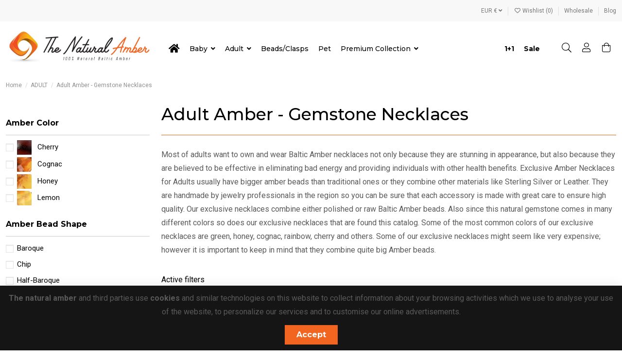

--- FILE ---
content_type: text/html; charset=utf-8
request_url: https://thenaturalamber.com/33-adult-semistone-necklaces?q=Gemstone-Aquamarine-Jasper-Quartz
body_size: 31426
content:
<!doctype html>
<html lang="en">

<head>
    
        
  <meta charset="utf-8">


  <meta http-equiv="x-ua-compatible" content="ie=edge">



  


  
  



  <title>Baltic Amber Adult Jewelry</title>
  
    
  
  
    
  
  <meta name="description" content="Baltic amber jewelry for adults">
  <meta name="keywords" content="amber jewelry, baltic amber jewelry, adult amber jewelry">
    
      <link rel="canonical" href="https://thenaturalamber.com/33-adult-semistone-necklaces">    

  
      

  
     <script type="application/ld+json">
 {
   "@context": "https://schema.org",
   "@type": "Organization",
   "name" : "The natural amber",
   "url" : "https://thenaturalamber.com/"
       ,"logo": {
       "@type": "ImageObject",
       "url":"https://thenaturalamber.com/img/thenaturalambercom-logo-1447063526.jpg"
     }
    }
</script>

<script type="application/ld+json">
  {
    "@context": "https://schema.org",
    "@type": "WebPage",
    "isPartOf": {
      "@type": "WebSite",
      "url":  "https://thenaturalamber.com/",
      "name": "The natural amber"
    },
    "name": "Baltic Amber Adult Jewelry",
    "url":  "https://thenaturalamber.com/33-adult-semistone-necklaces?q=Gemstone-Aquamarine-Jasper-Quartz"
  }
</script>


  <script type="application/ld+json">
    {
      "@context": "https://schema.org",
      "@type": "BreadcrumbList",
      "itemListElement": [
                  {
            "@type": "ListItem",
            "position": 1,
            "name": "Home",
            "item": "https://thenaturalamber.com/"
          },              {
            "@type": "ListItem",
            "position": 2,
            "name": "ADULT",
            "item": "https://thenaturalamber.com/10-adult"
          },              {
            "@type": "ListItem",
            "position": 3,
            "name": "Adult Amber - Gemstone Necklaces",
            "item": "https://thenaturalamber.com/33-adult-semistone-necklaces"
          }          ]
    }
  </script>


  

  
    <script type="application/ld+json">
  {
    "@context": "https://schema.org",
    "@type": "ItemList",
    "itemListElement": [
            {
        "@type": "ListItem",
        "position": 1,
        "name": "Cherry Half Baroque Polished Amber &amp; Rose Quartz &amp; Lava Stone Necklace for Adult",
        "url": "https://thenaturalamber.com/adult-semistone-necklaces/2331-23711-cherry-half-baroque-polished-amber-and-rose-quartz-lava-stone-adult-necklace.html#/31-length-45_cm_177_inches/132-clasp-screw"
      },          {
        "@type": "ListItem",
        "position": 2,
        "name": "Cherry Polished Baltic Amber &amp; Quartz &amp; Citrine &amp; Hematite Necklace for Adult",
        "url": "https://thenaturalamber.com/adult-semistone-necklaces/2333-23713-cherry-polished-baltic-amber-quartz-citrine-hematite-necklace-for-adult.html#/31-length-45_cm_177_inches/132-clasp-screw"
      },          {
        "@type": "ListItem",
        "position": 3,
        "name": "Cognac Baroque Polished Natural Baltic Amber &amp; Amethyst &amp; Quartz &amp; Turquoise",
        "url": "https://thenaturalamber.com/adult-semistone-necklaces/2334-23714-cognac-baroque-polished-natural-baltic-amber-amethyst-quartz-turquoise-.html#/31-length-45_cm_177_inches/132-clasp-screw"
      },          {
        "@type": "ListItem",
        "position": 4,
        "name": "Cherry Chip Polished Amber &amp; Quartz Beads Necklace for Adult",
        "url": "https://thenaturalamber.com/home/2338-23720-cherry-chip-polished-amber-and-quartz-beads-adult-necklace.html#/132-clasp-screw/1390-length-47_cm_185_inches"
      },          {
        "@type": "ListItem",
        "position": 5,
        "name": "Lemon Baroque Raw Amber &amp; Chakra Gemstones Necklace for Adult",
        "url": "https://thenaturalamber.com/home/2340-23722-lemon-roune-raw-amber-and-chakra-gemstones-adult-necklace-.html#/31-length-45_cm_177_inches/132-clasp-screw"
      },          {
        "@type": "ListItem",
        "position": 6,
        "name": "Lemon Baroque Polished Baltic Amber &amp; Rose Quartz Necklace for Adult",
        "url": "https://thenaturalamber.com/home/2341-23723-lemon-baroque-polished-baltic-amber-rose-quartz-necklace-for-adult.html#/31-length-45_cm_177_inches/132-clasp-screw"
      },          {
        "@type": "ListItem",
        "position": 7,
        "name": "Cherry Round Raw Natural Baltic Amber &amp; Picture Jasper &amp; Lava Beads Necklace for Adult",
        "url": "https://thenaturalamber.com/home/2344-23727-cherry-round-raw-natural-baltic-amber-picture-jasper-lava-beads-necklace-for-adult.html#/31-length-45_cm_177_inches/132-clasp-screw"
      },          {
        "@type": "ListItem",
        "position": 8,
        "name": "Cherry Chip Polished Amber &amp; Tourquoise Beads Necklace for Adult",
        "url": "https://thenaturalamber.com/home/2945-cherry-chip-polished-amber-tourquoise-beads-necklace-for-adult.html"
      },          {
        "@type": "ListItem",
        "position": 9,
        "name": "Honey Baroque Raw Amber &amp; Rose Agate &amp; Quartz &amp; Cat Eye Necklace",
        "url": "https://thenaturalamber.com/home/3089-honey-baroque-raw-amber-rose-agate-quartz-cat-eye-teething-necklace-for-child.html"
      }        ]
  }
</script>


  
    
  



    <meta property="og:title" content="Baltic Amber Adult Jewelry"/>
    <meta property="og:url" content="https://thenaturalamber.com/33-adult-semistone-necklaces?q=Gemstone-Aquamarine-Jasper-Quartz"/>
    <meta property="og:site_name" content="The natural amber"/>
    <meta property="og:description" content="Baltic amber jewelry for adults">
    <meta property="og:type" content="website">


            <meta property="og:image" content="https://thenaturalamber.com/c/33-category_default/adult-semistone-necklaces.jpg">
        <meta property="og:image:width" content="1003">
        <meta property="og:image:height" content="200">
    





      <meta name="viewport" content="initial-scale=1,user-scalable=no,maximum-scale=1,width=device-width">
  




  <link rel="icon" type="image/vnd.microsoft.icon" href="https://thenaturalamber.com/img/favicon.ico?1612969916">
  <link rel="shortcut icon" type="image/x-icon" href="https://thenaturalamber.com/img/favicon.ico?1612969916">
    




    <link rel="stylesheet" href="https://thenaturalamber.com/themes/warehouse/assets/cache/theme-368b17289.css" type="text/css" media="all">




<link rel="preload" as="font"
      href="https://thenaturalamber.com/themes/warehouse/assets/css/font-awesome/webfonts/fa-brands-400.woff2"
      type="font/woff2" crossorigin="anonymous">

<link rel="preload" as="font"
      href="https://thenaturalamber.com/themes/warehouse/assets/css/font-awesome/webfonts/fa-regular-400.woff2"
      type="font/woff2" crossorigin="anonymous">

<link rel="preload" as="font"
      href="https://thenaturalamber.com/themes/warehouse/assets/css/font-awesome/webfonts/fa-solid-900.woff2"
      type="font/woff2" crossorigin="anonymous">

<link rel="preload" as="font"
      href="https://thenaturalamber.com/themes/warehouse/assets/css/font-awesome/webfonts/fa-brands-400.woff2"
      type="font/woff2" crossorigin="anonymous">


<link  rel="preload stylesheet"  as="style" href="https://thenaturalamber.com/themes/warehouse/assets/css/font-awesome/css/font-awesome-preload.css?v=6.7.2"
       type="text/css" crossorigin="anonymous">





  

  <script>
        var elementorFrontendConfig = {"isEditMode":"","stretchedSectionContainer":"","instagramToken":false,"is_rtl":false,"ajax_csfr_token_url":"https:\/\/thenaturalamber.com\/module\/iqitelementor\/Actions?process=handleCsfrToken&ajax=1"};
        var iqitTheme = {"rm_sticky":"0","rm_breakpoint":0,"op_preloader":"0","cart_style":"floating","cart_confirmation":"modal","h_layout":"4","f_fixed":"","f_layout":"2","h_absolute":"0","h_sticky":"header","hw_width":"inherit","mm_content":"accordion","hm_submenu_width":"default","h_search_type":"box","pl_lazyload":true,"pl_infinity":false,"pl_rollover":false,"pl_crsl_autoplay":false,"pl_slider_ld":3,"pl_slider_d":2,"pl_slider_t":1,"pl_slider_p":1,"pp_thumbs":"bottom","pp_zoom":"modalzoom","pp_image_layout":"carousel","pp_tabs":"tabha","pl_grid_qty":false};
        var iqitcountdown_days = "d.";
        var iqitextendedproduct = {"speed":false,"hook":false};
        var iqitfdc_from = 50;
        var iqitmegamenu = {"sticky":"false","containerSelector":"#wrapper > .container"};
        var iqitwishlist = {"nbProducts":0};
        var prestashop = {"cart":{"products":[],"totals":{"total":{"type":"total","label":"Total","amount":0,"value":"\u20ac0.00"},"total_including_tax":{"type":"total","label":"Total (tax incl.)","amount":0,"value":"\u20ac0.00"},"total_excluding_tax":{"type":"total","label":"Total (tax excl.)","amount":0,"value":"\u20ac0.00"}},"subtotals":{"products":{"type":"products","label":"Subtotal","amount":0,"value":"\u20ac0.00"},"discounts":null,"shipping":{"type":"shipping","label":"Shipping","amount":0,"value":""},"tax":{"type":"tax","label":"Included taxes","amount":0,"value":"\u20ac0.00"}},"products_count":0,"summary_string":"0 items","vouchers":{"allowed":0,"added":[]},"discounts":[],"minimalPurchase":0,"minimalPurchaseRequired":""},"currency":{"id":2,"name":"Euro","iso_code":"EUR","iso_code_num":"978","sign":"\u20ac"},"customer":{"lastname":null,"firstname":null,"email":null,"birthday":null,"newsletter":null,"newsletter_date_add":null,"optin":null,"website":null,"company":null,"siret":null,"ape":null,"is_logged":false,"gender":{"type":null,"name":null},"addresses":[]},"country":{"id_zone":"1","id_currency":"0","call_prefix":"370","iso_code":"LT","active":"1","contains_states":"0","need_identification_number":"0","need_zip_code":"1","zip_code_format":"NNNNN","display_tax_label":"1","name":"Lithuania","id":131},"language":{"name":"English (United States)","iso_code":"en","locale":"en-US","language_code":"en-us","active":"1","is_rtl":"0","date_format_lite":"Y-m-d","date_format_full":"Y-m-d H:i:s","id":1},"page":{"title":"","canonical":"https:\/\/thenaturalamber.com\/33-adult-semistone-necklaces","meta":{"title":"Baltic Amber Adult Jewelry","description":"Baltic amber jewelry for adults","keywords":"amber jewelry, baltic amber jewelry, adult amber jewelry","robots":"index"},"page_name":"category","body_classes":{"lang-en":true,"lang-rtl":false,"country-LT":true,"currency-EUR":true,"layout-left-column":true,"page-category":true,"tax-display-enabled":true,"page-customer-account":false,"category-id-33":true,"category-Adult Amber - Gemstone Necklaces":true,"category-id-parent-10":true,"category-depth-level-3":true},"admin_notifications":[],"password-policy":{"feedbacks":{"0":"Very weak","1":"Weak","2":"Average","3":"Strong","4":"Very strong","Straight rows of keys are easy to guess":"Straight rows of keys are easy to guess","Short keyboard patterns are easy to guess":"Short keyboard patterns are easy to guess","Use a longer keyboard pattern with more turns":"Use a longer keyboard pattern with more turns","Repeats like \"aaa\" are easy to guess":"Repeats like \"aaa\" are easy to guess","Repeats like \"abcabcabc\" are only slightly harder to guess than \"abc\"":"Repeats like \"abcabcabc\" are only slightly harder to guess than \"abc\"","Sequences like abc or 6543 are easy to guess":"Sequences like \"abc\" or \"6543\" are easy to guess.","Recent years are easy to guess":"Recent years are easy to guess","Dates are often easy to guess":"Dates are often easy to guess","This is a top-10 common password":"This is a top-10 common password","This is a top-100 common password":"This is a top-100 common password","This is a very common password":"This is a very common password","This is similar to a commonly used password":"This is similar to a commonly used password","A word by itself is easy to guess":"A word by itself is easy to guess","Names and surnames by themselves are easy to guess":"Names and surnames by themselves are easy to guess","Common names and surnames are easy to guess":"Common names and surnames are easy to guess","Use a few words, avoid common phrases":"Use a few words, avoid common phrases","No need for symbols, digits, or uppercase letters":"No need for symbols, digits, or uppercase letters","Avoid repeated words and characters":"Avoid repeated words and characters","Avoid sequences":"Avoid sequences","Avoid recent years":"Avoid recent years","Avoid years that are associated with you":"Avoid years that are associated with you","Avoid dates and years that are associated with you":"Avoid dates and years that are associated with you","Capitalization doesn't help very much":"Capitalization doesn't help very much","All-uppercase is almost as easy to guess as all-lowercase":"All-uppercase is almost as easy to guess as all-lowercase","Reversed words aren't much harder to guess":"Reversed words aren't much harder to guess","Predictable substitutions like '@' instead of 'a' don't help very much":"Predictable substitutions like \"@\" instead of \"a\" don't help very much.","Add another word or two. Uncommon words are better.":"Add another word or two. Uncommon words are better."}}},"shop":{"name":"The natural amber","logo":"https:\/\/thenaturalamber.com\/img\/thenaturalambercom-logo-1447063526.jpg","stores_icon":"https:\/\/thenaturalamber.com\/img\/thenaturalambercom-logo_stores-1446802422.gif","favicon":"https:\/\/thenaturalamber.com\/img\/favicon.ico"},"core_js_public_path":"\/themes\/","urls":{"base_url":"https:\/\/thenaturalamber.com\/","current_url":"https:\/\/thenaturalamber.com\/33-adult-semistone-necklaces?q=Gemstone-Aquamarine-Jasper-Quartz","shop_domain_url":"https:\/\/thenaturalamber.com","img_ps_url":"https:\/\/thenaturalamber.com\/img\/","img_cat_url":"https:\/\/thenaturalamber.com\/img\/c\/","img_lang_url":"https:\/\/thenaturalamber.com\/img\/l\/","img_prod_url":"https:\/\/thenaturalamber.com\/img\/p\/","img_manu_url":"https:\/\/thenaturalamber.com\/img\/m\/","img_sup_url":"https:\/\/thenaturalamber.com\/img\/su\/","img_ship_url":"https:\/\/thenaturalamber.com\/img\/s\/","img_store_url":"https:\/\/thenaturalamber.com\/img\/st\/","img_col_url":"https:\/\/thenaturalamber.com\/img\/co\/","img_url":"https:\/\/thenaturalamber.com\/themes\/warehouse\/assets\/img\/","css_url":"https:\/\/thenaturalamber.com\/themes\/warehouse\/assets\/css\/","js_url":"https:\/\/thenaturalamber.com\/themes\/warehouse\/assets\/js\/","pic_url":"https:\/\/thenaturalamber.com\/upload\/","theme_assets":"https:\/\/thenaturalamber.com\/themes\/warehouse\/assets\/","theme_dir":"https:\/\/thenaturalamber.com\/themes\/warehouse\/","pages":{"address":"https:\/\/thenaturalamber.com\/address","addresses":"https:\/\/thenaturalamber.com\/addresses","authentication":"https:\/\/thenaturalamber.com\/authentication","manufacturer":"https:\/\/thenaturalamber.com\/index.php?controller=manufacturer","cart":"https:\/\/thenaturalamber.com\/cart","category":"https:\/\/thenaturalamber.com\/index.php?controller=category","cms":"https:\/\/thenaturalamber.com\/index.php?controller=cms","contact":"https:\/\/thenaturalamber.com\/contact-us","discount":"https:\/\/thenaturalamber.com\/discount","guest_tracking":"https:\/\/thenaturalamber.com\/guest-tracking","history":"https:\/\/thenaturalamber.com\/order-history","identity":"https:\/\/thenaturalamber.com\/identity","index":"https:\/\/thenaturalamber.com\/","my_account":"https:\/\/thenaturalamber.com\/my-account","order_confirmation":"https:\/\/thenaturalamber.com\/order-confirmation","order_detail":"https:\/\/thenaturalamber.com\/index.php?controller=order-detail","order_follow":"https:\/\/thenaturalamber.com\/order-follow","order":"https:\/\/thenaturalamber.com\/order","order_return":"https:\/\/thenaturalamber.com\/index.php?controller=order-return","order_slip":"https:\/\/thenaturalamber.com\/order-slip","pagenotfound":"https:\/\/thenaturalamber.com\/page-not-found","password":"https:\/\/thenaturalamber.com\/password-recovery","pdf_invoice":"https:\/\/thenaturalamber.com\/index.php?controller=pdf-invoice","pdf_order_return":"https:\/\/thenaturalamber.com\/index.php?controller=pdf-order-return","pdf_order_slip":"https:\/\/thenaturalamber.com\/index.php?controller=pdf-order-slip","prices_drop":"https:\/\/thenaturalamber.com\/index.php?controller=prices-drop","product":"https:\/\/thenaturalamber.com\/index.php?controller=product","registration":"https:\/\/thenaturalamber.com\/index.php?controller=registration","search":"https:\/\/thenaturalamber.com\/search","sitemap":"https:\/\/thenaturalamber.com\/sitemap","stores":"https:\/\/thenaturalamber.com\/index.php?controller=stores","supplier":"https:\/\/thenaturalamber.com\/index.php?controller=supplier","new_products":"https:\/\/thenaturalamber.com\/new-products","brands":"https:\/\/thenaturalamber.com\/index.php?controller=manufacturer","register":"https:\/\/thenaturalamber.com\/index.php?controller=registration","order_login":"https:\/\/thenaturalamber.com\/order?login=1"},"alternative_langs":[],"actions":{"logout":"https:\/\/thenaturalamber.com\/?mylogout="},"no_picture_image":{"bySize":{"small_default":{"url":"https:\/\/thenaturalamber.com\/img\/p\/en-default-small_default.jpg","width":98,"height":127},"cart_default":{"url":"https:\/\/thenaturalamber.com\/img\/p\/en-default-cart_default.jpg","width":125,"height":162},"home_default":{"url":"https:\/\/thenaturalamber.com\/img\/p\/en-default-home_default.jpg","width":236,"height":305},"large_default":{"url":"https:\/\/thenaturalamber.com\/img\/p\/en-default-large_default.jpg","width":381,"height":492},"medium_default":{"url":"https:\/\/thenaturalamber.com\/img\/p\/en-default-medium_default.jpg","width":452,"height":584},"thickbox_default":{"url":"https:\/\/thenaturalamber.com\/img\/p\/en-default-thickbox_default.jpg","width":1100,"height":1422}},"small":{"url":"https:\/\/thenaturalamber.com\/img\/p\/en-default-small_default.jpg","width":98,"height":127},"medium":{"url":"https:\/\/thenaturalamber.com\/img\/p\/en-default-large_default.jpg","width":381,"height":492},"large":{"url":"https:\/\/thenaturalamber.com\/img\/p\/en-default-thickbox_default.jpg","width":1100,"height":1422},"legend":""}},"configuration":{"display_taxes_label":true,"display_prices_tax_incl":true,"is_catalog":false,"show_prices":true,"opt_in":{"partner":true},"quantity_discount":{"type":"price","label":"Unit price"},"voucher_enabled":0,"return_enabled":0},"field_required":[],"breadcrumb":{"links":[{"title":"Home","url":"https:\/\/thenaturalamber.com\/"},{"title":"ADULT","url":"https:\/\/thenaturalamber.com\/10-adult"},{"title":"Adult Amber - Gemstone Necklaces","url":"https:\/\/thenaturalamber.com\/33-adult-semistone-necklaces"}],"count":3},"link":{"protocol_link":"https:\/\/","protocol_content":"https:\/\/"},"time":1769366192,"static_token":"1289c4e8b9c82340766b00cef0edc885","token":"cb7d2fae5111c1c7eb0cea6a74c04a02","debug":false};
        var psemailsubscription_subscription = "https:\/\/thenaturalamber.com\/module\/ps_emailsubscription\/subscription";
      </script>



  



    
    
     <!-- Google tag (gtag.js) -->
<script async src="https://www.googletagmanager.com/gtag/js?id=G-14WXPG96RE"></script>
<script>
  window.dataLayer = window.dataLayer || [];
  function gtag(){dataLayer.push(arguments);}
  gtag('js', new Date());

  gtag('config', 'G-14WXPG96RE');
</script>
<!-- Google tag (gtag.js) -->
<script async src="https://www.googletagmanager.com/gtag/js?id=AW-16759866781">
</script>
<script>
  window.dataLayer = window.dataLayer || [];
  function gtag(){dataLayer.push(arguments);}
  gtag('js', new Date());

  gtag('config', 'AW-16759866781');
</script> </head>

<body id="category" class="lang-en country-lt currency-eur layout-left-column page-category tax-display-enabled category-id-33 category-adult-amber-gemstone-necklaces category-id-parent-10 category-depth-level-3 body-desktop-header-style-w-4">


    




    


<main id="main-page-content"  >
    
            

    <header id="header" class="desktop-header-style-w-4">
        
            
  <div class="header-banner">
    
  </div>




            <nav class="header-nav">
        <div class="container">
    
        <div class="row justify-content-between">
            <div class="col col-auto col-md left-nav">
                <span style="display: none">Free Worldwide shipping on all orders over 50&euro;</span>
                                            <div class="block-iqitlinksmanager block-iqitlinksmanager-2 block-links-inline d-inline-block">
            <ul>
                            </ul>
        </div>
    
            </div>
            <div class="col col-auto center-nav text-center">
                
             </div>
            <div class="col col-auto col-md right-nav text-right">
                <div id="currency_selector" class="d-inline-block">
    <div class="currency-selector dropdown js-dropdown d-inline-block">
        <a class="expand-more" data-bs-toggle="dropdown">EUR  € <i class="fa fa-angle-down" aria-hidden="true"></i></a>
        <div class="dropdown-menu">
            <ul>
                                    <li  class="current" >
                        <a title="Euro" rel="nofollow" href="https://thenaturalamber.com/33-adult-semistone-necklaces?SubmitCurrency=1&amp;id_currency=2"
                           class="dropdown-item">EUR  €</a>
                    </li>
                                    <li >
                        <a title="British Pound" rel="nofollow" href="https://thenaturalamber.com/33-adult-semistone-necklaces?SubmitCurrency=1&amp;id_currency=4"
                           class="dropdown-item">GBP  £</a>
                    </li>
                                    <li >
                        <a title="US Dollar" rel="nofollow" href="https://thenaturalamber.com/33-adult-semistone-necklaces?SubmitCurrency=1&amp;id_currency=3"
                           class="dropdown-item">USD  $</a>
                    </li>
                            </ul>
        </div>
    </div>
</div>

<div class="d-inline-block">
    <a href="//thenaturalamber.com/module/iqitwishlist/view">
        <i class="fa fa-heart-o fa-fw" aria-hidden="true"></i> Wishlist (<span
                id="iqitwishlist-nb"></span>)
    </a>
</div>
            <div class="block-iqitlinksmanager block-iqitlinksmanager-3 block-links-inline d-inline-block">
            <ul>
                                                            <li>
                            <a
                                    href="https://thenaturalamber.com/content/8-wholesale"
                                    title="Natural Baltic  Amber Wholesale"                                                                >
                                Wholesale
                            </a>
                        </li>
                                                                                <li>
                            <a
                                    href="/blog"
                                                                                                    >
                                Blog
                            </a>
                        </li>
                                                </ul>
        </div>
    
             </div>
        </div>

                        </div>
            </nav>
        



<div id="desktop-header" class="desktop-header-style-4">
    
            
<div class="header-top">
    <div id="desktop-header-container" class="container">
        <div class="row align-items-center">
                            <div class="col col-auto col-header-left">
                    <div id="desktop_logo">
                        
  <a href="https://thenaturalamber.com/">
    <img class="logo img-fluid"
         src="https://thenaturalamber.com/img/thenaturalambercom-logo-1447063526.jpg"
                  alt="The natural amber"
         width="810"
         height="202"
    >
  </a>

                    </div>
                    
                </div>
                <div class="col col-header-center col-header-menu">
                                        <div id="iqitmegamenu-wrapper" class="iqitmegamenu-wrapper iqitmegamenu-all">
	<div class="container container-iqitmegamenu">
		<div id="iqitmegamenu-horizontal" class="iqitmegamenu  clearfix" role="navigation">

						
			<nav id="cbp-hrmenu" class="cbp-hrmenu cbp-horizontal cbp-hrsub-narrow">
				<ul>
											<li id="cbp-hrmenu-tab-1"
							class="cbp-hrmenu-tab cbp-hrmenu-tab-1 cbp-onlyicon ">
							<a href="https://thenaturalamber.com/" class="nav-link" 
										>
										

										<span class="cbp-tab-title"> <i
												class="icon fa fa-home cbp-mainlink-icon"></i>
											</span>
																			</a>
																</li>
												<li id="cbp-hrmenu-tab-2"
							class="cbp-hrmenu-tab cbp-hrmenu-tab-2  cbp-has-submeu">
							<a href="https://thenaturalamber.com/6-baby" class="nav-link" 
										>
										

										<span class="cbp-tab-title">
											Baby											<i class="fa fa-angle-down cbp-submenu-aindicator"></i></span>
																			</a>
																			<div class="cbp-hrsub col-4">
											<div class="cbp-hrsub-inner">
												<div class="container iqitmegamenu-submenu-container">
													
																																													




<div class="row menu_row menu-element  first_rows menu-element-id-1">
                

                                                




    <div class="col-12 cbp-menu-column cbp-menu-element menu-element-id-2 ">
        <div class="cbp-menu-column-inner">
                        
                
                
                    
                                                    <div class="row cbp-categories-row">
                                                                                                            <div class="col-12">
                                            <div class="cbp-category-link-w"><a href="https://thenaturalamber.com/6-baby"
                                                                                class="cbp-column-title nav-link cbp-category-title">BABY</a>
                                                                                                                                                    
    <ul class="cbp-links cbp-category-tree"><li ><div class="cbp-category-link-w"><a href="https://thenaturalamber.com/7-baltic-amber-teething-necklaces">Baltic Amber Teething Necklaces</a></div></li><li ><div class="cbp-category-link-w"><a href="https://thenaturalamber.com/8-amber-teething-bracelets-anklets">Amber Teething Bracelets &amp; Anklets</a></div></li><li ><div class="cbp-category-link-w"><a href="https://thenaturalamber.com/9-nursing-necklace">Nursing necklace</a></div></li><li ><div class="cbp-category-link-w"><a href="https://thenaturalamber.com/30-amber-and-semistone-teething-necklaces">Amber and Semistone Teething Necklaces</a></div></li><li ><div class="cbp-category-link-w"><a href="https://thenaturalamber.com/31-amber-and-semistone-teething-bracelets-anklets">Amber and Semistone Teething Bracelets &amp; Anklets</a></div></li><li ><div class="cbp-category-link-w"><a href="https://thenaturalamber.com/35-amber-chakra-gemstone-necklaces-and-bracelets">Amber Chakra Gemstone Necklaces and Bracelets</a></div></li></ul>

                                                                                            </div>
                                        </div>
                                                                                                </div>
                                            
                
            

            
            </div>    </div>
                            
                </div>
																													
																									</div>
											</div>
										</div>
																</li>
												<li id="cbp-hrmenu-tab-3"
							class="cbp-hrmenu-tab cbp-hrmenu-tab-3  cbp-has-submeu">
							<a href="https://thenaturalamber.com/10-adult" class="nav-link" 
										>
										

										<span class="cbp-tab-title">
											Adult											<i class="fa fa-angle-down cbp-submenu-aindicator"></i></span>
																			</a>
																			<div class="cbp-hrsub col-6">
											<div class="cbp-hrsub-inner">
												<div class="container iqitmegamenu-submenu-container">
													
																																													




<div class="row menu_row menu-element  first_rows menu-element-id-1">
                

                                                




    <div class="col-12 cbp-menu-column cbp-menu-element menu-element-id-2 ">
        <div class="cbp-menu-column-inner">
                        
                
                
                    
                                                    <div class="row cbp-categories-row">
                                                                                                            <div class="col-6">
                                            <div class="cbp-category-link-w"><a href="https://thenaturalamber.com/10-adult"
                                                                                class="cbp-column-title nav-link cbp-category-title">ADULT</a>
                                                                                                                                                    
    <ul class="cbp-links cbp-category-tree"><li ><div class="cbp-category-link-w"><a href="https://thenaturalamber.com/11-adult-traditional-necklaces">Adult Amber Necklaces</a></div></li><li ><div class="cbp-category-link-w"><a href="https://thenaturalamber.com/33-adult-semistone-necklaces">Adult Amber - Gemstone Necklaces</a></div></li><li ><div class="cbp-category-link-w"><a href="https://thenaturalamber.com/18-men-s-jewelry">Men&#039;s Jewelry</a></div></li><li ><div class="cbp-category-link-w"><a href="https://thenaturalamber.com/13-exclusive-necklaces">Exclusive Necklaces</a></div></li><li ><div class="cbp-category-link-w"><a href="https://thenaturalamber.com/12-traditional-bracelets">Adult Amber Bracelets</a></div></li><li ><div class="cbp-category-link-w"><a href="https://thenaturalamber.com/32-adult-semistone-bracelets">Adult Amber - Gemstone Bracelets</a></div></li><li ><div class="cbp-category-link-w"><a href="https://thenaturalamber.com/26-amber-anklets-adults">Amber Anklets </a></div></li><li ><div class="cbp-category-link-w"><a href="https://thenaturalamber.com/14-exclusive-bracelets">Exclusive Bracelets</a></div></li><li ><div class="cbp-category-link-w"><a href="https://thenaturalamber.com/17-amber-earrings">Amber Earrings</a></div></li><li ><div class="cbp-category-link-w"><a href="https://thenaturalamber.com/15-amber-pendants">Amber Pendants</a></div></li><li ><div class="cbp-category-link-w"><a href="https://thenaturalamber.com/16-amber-rings">Amber Rings</a></div></li><li ><div class="cbp-category-link-w"><a href="https://thenaturalamber.com/19-amber-jewelry-sets">Amber Jewelry Sets</a></div></li><li ><div class="cbp-category-link-w"><a href="https://thenaturalamber.com/20-amber-souvenir-gifts">Amber Souvenir Gifts</a></div></li><li ><div class="cbp-category-link-w"><a href="https://thenaturalamber.com/24-pandora-and-troll-style-beads">Pandora and Troll style beads</a></div></li><li ><div class="cbp-category-link-w"><a href="https://thenaturalamber.com/27-baltic-amber-rosaries">Baltic Amber Rosaries</a></div></li><li ><div class="cbp-category-link-w"><a href="https://thenaturalamber.com/28-amber-brooches">Amber Brooches</a></div></li><li ><div class="cbp-category-link-w"><a href="https://thenaturalamber.com/44-amber-oil-varnishes-impregnants">Amber oil &amp; Varnishes</a></div></li><li ><div class="cbp-category-link-w"><a href="https://thenaturalamber.com/45-amber-sunglass-chains">Amber Sunglass Chains</a></div></li></ul>

                                                                                            </div>
                                        </div>
                                                                                                </div>
                                            
                
            

            
            </div>    </div>
                            
                </div>
																													
																									</div>
											</div>
										</div>
																</li>
												<li id="cbp-hrmenu-tab-4"
							class="cbp-hrmenu-tab cbp-hrmenu-tab-4 ">
							<a href="https://thenaturalamber.com/25-beadsclasps" class="nav-link" 
										>
										

										<span class="cbp-tab-title">
											Beads/Clasps</span>
																			</a>
																</li>
												<li id="cbp-hrmenu-tab-5"
							class="cbp-hrmenu-tab cbp-hrmenu-tab-5 ">
							<a href="https://thenaturalamber.com/22-pet" class="nav-link" 
										>
										

										<span class="cbp-tab-title">
											Pet</span>
																			</a>
																</li>
												<li id="cbp-hrmenu-tab-8"
							class="cbp-hrmenu-tab cbp-hrmenu-tab-8  cbp-has-submeu">
							<a href="https://thenaturalamber.com/48-premium-collection" class="nav-link" 
										>
										

										<span class="cbp-tab-title">
											Premium Collection											<i class="fa fa-angle-down cbp-submenu-aindicator"></i></span>
																			</a>
																			<div class="cbp-hrsub col-2">
											<div class="cbp-hrsub-inner">
												<div class="container iqitmegamenu-submenu-container">
													
																																													




<div class="row menu_row menu-element  first_rows menu-element-id-1">
                

                                                




    <div class="col-12 cbp-menu-column cbp-menu-element menu-element-id-2 ">
        <div class="cbp-menu-column-inner">
                        
                
                
                    
                                                    <div class="row cbp-categories-row">
                                                                                                            <div class="col-12">
                                            <div class="cbp-category-link-w"><a href="https://thenaturalamber.com/48-premium-collection"
                                                                                class="cbp-column-title nav-link cbp-category-title">Premium Collection</a>
                                                                                                                                                    
    <ul class="cbp-links cbp-category-tree"><li ><div class="cbp-category-link-w"><a href="https://thenaturalamber.com/49-bracelets">Bracelets</a></div></li><li ><div class="cbp-category-link-w"><a href="https://thenaturalamber.com/50-necklaces">Necklaces</a></div></li><li ><div class="cbp-category-link-w"><a href="https://thenaturalamber.com/51-earrings">Earrings</a></div></li><li ><div class="cbp-category-link-w"><a href="https://thenaturalamber.com/52-pendants">Pendants</a></div></li></ul>

                                                                                            </div>
                                        </div>
                                                                                                </div>
                                            
                
            

            
            </div>    </div>
                            
                </div>
																													
																									</div>
											</div>
										</div>
																</li>
												<li id="cbp-hrmenu-tab-6"
							class="cbp-hrmenu-tab cbp-hrmenu-tab-6 pull-right cbp-pulled-right ">
							<a href="https://thenaturalamber.com/47-sale" class="nav-link" 
										>
										

										<span class="cbp-tab-title">
											Sale</span>
																			</a>
																</li>
												<li id="cbp-hrmenu-tab-7"
							class="cbp-hrmenu-tab cbp-hrmenu-tab-7 pull-right cbp-pulled-right ">
							<a href="https://thenaturalamber.com/46-11" class="nav-link" 
										>
										

										<span class="cbp-tab-title">
											1+1</span>
																			</a>
																</li>
											</ul>
				</nav>
			</div>
		</div>
		<div id="sticky-cart-wrapper"></div>
	</div>

		<div id="_desktop_iqitmegamenu-mobile">
		<div id="iqitmegamenu-mobile"
			class="mobile-menu js-mobile-menu  d-flex flex-column">

			<div class="mm-panel__header  mobile-menu__header-wrapper px-2 py-2">
				<div class="mobile-menu__header js-mobile-menu__header">

					<button type="button" class="mobile-menu__back-btn js-mobile-menu__back-btn btn">
						<span aria-hidden="true" class="fa fa-angle-left  align-middle mr-4"></span>
						<span class="mobile-menu__title js-mobile-menu__title paragraph-p1 align-middle"></span>
					</button>
					
				</div>
				<button type="button" class="btn btn-icon mobile-menu__close js-mobile-menu__close" aria-label="Close"
					data-toggle="dropdown">
					<span aria-hidden="true" class="fa fa-times"></span>
				</button>
			</div>

			<div class="position-relative mobile-menu__content flex-grow-1 mx-c16 my-c24 ">
				<ul
					class=" w-100  m-0 mm-panel__scroller mobile-menu__scroller px-4 py-4">
					<li class="mobile-menu__above-content"></li>
													



			
	<li class="mobile-menu__tab  d-flex flex-wrap js-mobile-menu__tab"><a  href="https://thenaturalamber.com/"  class="flex-fill mobile-menu__link ">Home</a></li><li class="mobile-menu__tab  d-flex flex-wrap js-mobile-menu__tab"><a  href="https://thenaturalamber.com/6-baby"  class="flex-fill mobile-menu__link js-mobile-menu__link-accordion--has-submenu  ">BABY</a><span class="mobile-menu__arrow js-mobile-menu__link-accordion--has-submenu"><i class="fa fa-angle-down mobile-menu__expand-icon" aria-hidden="true"></i><i class="fa fa-angle-up mobile-menu__close-icon" aria-hidden="true"></i></span><div class="mobile-menu__tab-row-break"></div>
	<ul class="mobile-menu__submenu  mobile-menu__submenu--accordion js-mobile-menu__submenu"><li class="mobile-menu__tab  d-flex flex-wrap js-mobile-menu__tab"><a  href="https://thenaturalamber.com/7-baltic-amber-teething-necklaces"  class="flex-fill mobile-menu__link ">Baltic Amber Teething Necklaces</a></li><li class="mobile-menu__tab  d-flex flex-wrap js-mobile-menu__tab"><a  href="https://thenaturalamber.com/8-amber-teething-bracelets-anklets"  class="flex-fill mobile-menu__link ">Amber Teething Bracelets &amp; Anklets</a></li><li class="mobile-menu__tab  d-flex flex-wrap js-mobile-menu__tab"><a  href="https://thenaturalamber.com/9-nursing-necklace"  class="flex-fill mobile-menu__link ">Nursing necklace</a></li><li class="mobile-menu__tab  d-flex flex-wrap js-mobile-menu__tab"><a  href="https://thenaturalamber.com/30-amber-and-semistone-teething-necklaces"  class="flex-fill mobile-menu__link ">Amber and Semistone Teething Necklaces</a></li><li class="mobile-menu__tab  d-flex flex-wrap js-mobile-menu__tab"><a  href="https://thenaturalamber.com/31-amber-and-semistone-teething-bracelets-anklets"  class="flex-fill mobile-menu__link ">Amber and Semistone Teething Bracelets &amp; Anklets</a></li><li class="mobile-menu__tab  d-flex flex-wrap js-mobile-menu__tab"><a  href="https://thenaturalamber.com/35-amber-chakra-gemstone-necklaces-and-bracelets"  class="flex-fill mobile-menu__link ">Amber Chakra Gemstone Necklaces and Bracelets</a></li></ul>	</li><li class="mobile-menu__tab  d-flex flex-wrap js-mobile-menu__tab"><a  href="https://thenaturalamber.com/10-adult"  class="flex-fill mobile-menu__link js-mobile-menu__link-accordion--has-submenu  ">ADULT</a><span class="mobile-menu__arrow js-mobile-menu__link-accordion--has-submenu"><i class="fa fa-angle-down mobile-menu__expand-icon" aria-hidden="true"></i><i class="fa fa-angle-up mobile-menu__close-icon" aria-hidden="true"></i></span><div class="mobile-menu__tab-row-break"></div>
	<ul class="mobile-menu__submenu  mobile-menu__submenu--accordion js-mobile-menu__submenu"><li class="mobile-menu__tab  d-flex flex-wrap js-mobile-menu__tab"><a  href="https://thenaturalamber.com/11-adult-traditional-necklaces"  class="flex-fill mobile-menu__link ">Adult Amber Necklaces</a></li><li class="mobile-menu__tab  d-flex flex-wrap js-mobile-menu__tab"><a  href="https://thenaturalamber.com/33-adult-semistone-necklaces"  class="flex-fill mobile-menu__link ">Adult Amber - Gemstone Necklaces</a></li><li class="mobile-menu__tab  d-flex flex-wrap js-mobile-menu__tab"><a  href="https://thenaturalamber.com/18-men-s-jewelry"  class="flex-fill mobile-menu__link ">Men&#039;s Jewelry</a></li><li class="mobile-menu__tab  d-flex flex-wrap js-mobile-menu__tab"><a  href="https://thenaturalamber.com/13-exclusive-necklaces"  class="flex-fill mobile-menu__link ">Exclusive Necklaces</a></li><li class="mobile-menu__tab  d-flex flex-wrap js-mobile-menu__tab"><a  href="https://thenaturalamber.com/12-traditional-bracelets"  class="flex-fill mobile-menu__link ">Adult Amber Bracelets</a></li><li class="mobile-menu__tab  d-flex flex-wrap js-mobile-menu__tab"><a  href="https://thenaturalamber.com/32-adult-semistone-bracelets"  class="flex-fill mobile-menu__link js-mobile-menu__link-accordion--has-submenu  ">Adult Amber - Gemstone Bracelets</a><span class="mobile-menu__arrow js-mobile-menu__link-accordion--has-submenu"><i class="fa fa-angle-down mobile-menu__expand-icon" aria-hidden="true"></i><i class="fa fa-angle-up mobile-menu__close-icon" aria-hidden="true"></i></span><div class="mobile-menu__tab-row-break"></div>
	<ul class="mobile-menu__submenu  mobile-menu__submenu--accordion js-mobile-menu__submenu"><li class="mobile-menu__tab  d-flex flex-wrap js-mobile-menu__tab"><a  href="https://thenaturalamber.com/36-amber-and-chakra-gemstone-bracelets"  class="flex-fill mobile-menu__link ">Amber and Chakra Gemstone Bracelets</a></li></ul>	</li><li class="mobile-menu__tab  d-flex flex-wrap js-mobile-menu__tab"><a  href="https://thenaturalamber.com/26-amber-anklets-adults"  class="flex-fill mobile-menu__link ">Amber Anklets </a></li><li class="mobile-menu__tab  d-flex flex-wrap js-mobile-menu__tab"><a  href="https://thenaturalamber.com/14-exclusive-bracelets"  class="flex-fill mobile-menu__link ">Exclusive Bracelets</a></li><li class="mobile-menu__tab  d-flex flex-wrap js-mobile-menu__tab"><a  href="https://thenaturalamber.com/17-amber-earrings"  class="flex-fill mobile-menu__link ">Amber Earrings</a></li><li class="mobile-menu__tab  d-flex flex-wrap js-mobile-menu__tab"><a  href="https://thenaturalamber.com/15-amber-pendants"  class="flex-fill mobile-menu__link ">Amber Pendants</a></li><li class="mobile-menu__tab  d-flex flex-wrap js-mobile-menu__tab"><a  href="https://thenaturalamber.com/16-amber-rings"  class="flex-fill mobile-menu__link ">Amber Rings</a></li><li class="mobile-menu__tab  d-flex flex-wrap js-mobile-menu__tab"><a  href="https://thenaturalamber.com/19-amber-jewelry-sets"  class="flex-fill mobile-menu__link ">Amber Jewelry Sets</a></li><li class="mobile-menu__tab  d-flex flex-wrap js-mobile-menu__tab"><a  href="https://thenaturalamber.com/20-amber-souvenir-gifts"  class="flex-fill mobile-menu__link ">Amber Souvenir Gifts</a></li><li class="mobile-menu__tab  d-flex flex-wrap js-mobile-menu__tab"><a  href="https://thenaturalamber.com/24-pandora-and-troll-style-beads"  class="flex-fill mobile-menu__link ">Pandora and Troll style beads</a></li><li class="mobile-menu__tab  d-flex flex-wrap js-mobile-menu__tab"><a  href="https://thenaturalamber.com/27-baltic-amber-rosaries"  class="flex-fill mobile-menu__link ">Baltic Amber Rosaries</a></li><li class="mobile-menu__tab  d-flex flex-wrap js-mobile-menu__tab"><a  href="https://thenaturalamber.com/28-amber-brooches"  class="flex-fill mobile-menu__link ">Amber Brooches</a></li><li class="mobile-menu__tab  d-flex flex-wrap js-mobile-menu__tab"><a  href="https://thenaturalamber.com/44-amber-oil-varnishes-impregnants"  class="flex-fill mobile-menu__link ">Amber oil &amp; Varnishes</a></li><li class="mobile-menu__tab  d-flex flex-wrap js-mobile-menu__tab"><a  href="https://thenaturalamber.com/45-amber-sunglass-chains"  class="flex-fill mobile-menu__link ">Amber Sunglass Chains</a></li></ul>	</li><li class="mobile-menu__tab  d-flex flex-wrap js-mobile-menu__tab"><a  href="https://thenaturalamber.com/25-beadsclasps"  class="flex-fill mobile-menu__link ">BEADS/CLASPS</a></li><li class="mobile-menu__tab  d-flex flex-wrap js-mobile-menu__tab"><a  href="https://thenaturalamber.com/22-pet"  class="flex-fill mobile-menu__link ">PET</a></li><li class="mobile-menu__tab  d-flex flex-wrap js-mobile-menu__tab"><a  href="https://thenaturalamber.com/48-premium-collection"  class="flex-fill mobile-menu__link js-mobile-menu__link-accordion--has-submenu  ">Premium Collection</a><span class="mobile-menu__arrow js-mobile-menu__link-accordion--has-submenu"><i class="fa fa-angle-down mobile-menu__expand-icon" aria-hidden="true"></i><i class="fa fa-angle-up mobile-menu__close-icon" aria-hidden="true"></i></span><div class="mobile-menu__tab-row-break"></div>
	<ul class="mobile-menu__submenu  mobile-menu__submenu--accordion js-mobile-menu__submenu"><li class="mobile-menu__tab  d-flex flex-wrap js-mobile-menu__tab"><a  href="https://thenaturalamber.com/49-bracelets"  class="flex-fill mobile-menu__link ">Bracelets</a></li><li class="mobile-menu__tab  d-flex flex-wrap js-mobile-menu__tab"><a  href="https://thenaturalamber.com/50-necklaces"  class="flex-fill mobile-menu__link ">Necklaces</a></li><li class="mobile-menu__tab  d-flex flex-wrap js-mobile-menu__tab"><a  href="https://thenaturalamber.com/51-earrings"  class="flex-fill mobile-menu__link ">Earrings</a></li><li class="mobile-menu__tab  d-flex flex-wrap js-mobile-menu__tab"><a  href="https://thenaturalamber.com/52-pendants"  class="flex-fill mobile-menu__link ">Pendants</a></li></ul>	</li>	
												<li class="mobile-menu__below-content"> </li>
				</ul>
			</div>

			<div class="js-top-menu-bottom mobile-menu__footer justify-content-between px-4 py-4">
				

			<div class="d-flex align-items-start mobile-menu__language-currency js-mobile-menu__language-currency">

			
									


<div class="mobile-menu__language-selector d-inline-block mr-4">
    English
    <div class="mobile-menu__language-currency-dropdown">
        <ul>
                                             </ul>
    </div>
</div>							

			
									

<div class="mobile-menu__currency-selector d-inline-block">
    EUR     €    <div class="mobile-menu__language-currency-dropdown">
        <ul>
                                                         
                <li class="my-3"> 
                    <a title="British Pound" rel="nofollow" href="https://thenaturalamber.com/33-adult-semistone-necklaces?SubmitCurrency=1&amp;id_currency=4" class="text-reset">
                        GBP
                                                £                    </a>
                </li>
                                         
                <li class="my-3"> 
                    <a title="US Dollar" rel="nofollow" href="https://thenaturalamber.com/33-adult-semistone-necklaces?SubmitCurrency=1&amp;id_currency=3" class="text-reset">
                        USD
                                                $                    </a>
                </li>
                                </ul>
    </div>
</div>							

			</div>


			<div class="mobile-menu__user">
			<a href="https://thenaturalamber.com/my-account" class="text-reset"><i class="fa fa-user" aria-hidden="true"></i>
				
									Sign in
								
			</a>
			</div>


			</div>
		</div>
	</div>
                    
                </div>
                        <div class="col col-auto col-header-right">
                <div class="row no-gutters justify-content-end">
                                            <div id="header-search-btn" class="col col-auto position-relative header-btn-w header-search-btn-w ">
    <a data-toggle="dropdown" id="header-search-btn-drop"  class="header-btn header-search-btn" data-bs-display="static">
        <i class="fa fa-search fa-fw icon" aria-hidden="true"></i>
        <span class="title">Search</span>
    </a>
            <div class="dropdown-content dropdown-menu dropdown-search">
            
<!-- Block search module TOP -->
<div id="search_widget" class="search-widget" data-search-controller-url="https://thenaturalamber.com/module/iqitsearch/searchiqit">
    <form method="get" action="https://thenaturalamber.com/module/iqitsearch/searchiqit">
        <div class="input-group">
            <input type="text" name="s" value="" data-all-text="Show all results"
                   data-blog-text="Blog post"
                   data-product-text="Product"
                   data-brands-text="Brand"
                   autocomplete="off" autocorrect="off" autocapitalize="off" spellcheck="false"
                   placeholder="Search our catalog" class="form-control form-search-control" />
            <button type="submit" class="search-btn" aria-label="Search our catalog">
                <i class="fa fa-search"></i>
            </button>
        </div>
    </form>
</div>
<!-- /Block search module TOP -->

        </div>
    </div>
                    
                    
                                            <div id="header-user-btn" class="col col-auto header-btn-w header-user-btn-w">
            <a href="https://thenaturalamber.com/authentication?back=https%3A%2F%2Fthenaturalamber.com%2F33-adult-semistone-necklaces%3Fq%3DGemstone-Aquamarine-Jasper-Quartz"
           title="Log in to your customer account"
           rel="nofollow" class="header-btn header-user-btn">
            <i class="fa fa-user fa-fw icon" aria-hidden="true"></i>
            <span class="title">Sign in</span>
        </a>
    </div>









                                        

                    

                                            
                                                    <div id="ps-shoppingcart-wrapper" class="col col-auto">
    <div id="ps-shoppingcart"
         class="header-btn-w header-cart-btn-w ps-shoppingcart dropdown">
         <div id="blockcart" class="blockcart cart-preview"
         data-refresh-url="//thenaturalamber.com/module/ps_shoppingcart/ajax">
        <a id="cart-toogle" class="cart-toogle header-btn header-cart-btn" data-bs-toggle="dropdown" data-bs-display="static" data-bs-auto-close="outside">
            <i class="fa fa-shopping-bag fa-fw icon" aria-hidden="true"><span class="cart-products-count-btn  d-none">0</span></i>
            <span class="info-wrapper">
            <span class="title">Cart</span>
            <span class="cart-toggle-details">
            <span class="text-faded cart-separator"> / </span>
                            Empty
                        </span>
            </span>
        </a>
        <div id="_desktop_blockcart-content" class="dropdown-menu-custom dropdown-menu">
    <div id="blockcart-content" class="blockcart-content">
        <div class="cart-title">
            <div class="w-100 d-flex align-items-center justify-content-between">
                <span class="modal-title flex-grow-1 text-truncate">Shopping Cart</span>
                <button type="button" id="js-cart-close" class="close flex-shrink-0 ms-2">
                    <span>×</span>
                </button>
             </div>     <hr>
        </div>

                    <span class="no-items">There are no more items in your cart</span>
            </div>
</div> </div>




    </div>
</div>
                                                
                                    </div>
                
            </div>
            <div class="col-12">
                <div class="row">
                    
                </div>
            </div>
        </div>
    </div>
</div>


    </div>



    <div id="mobile-header" class="mobile-header-style-1">
                    <div id="mobile-header-sticky">
    <div class="container">
        <div class="mobile-main-bar">
            <div class="row no-gutters align-items-center row-mobile-header">
                <div class="col col-auto col-mobile-btn col-mobile-btn-menu col-mobile-menu-dropdown">
                    <a class="m-nav-btn js-m-nav-btn-menu" data-bs-toggle="dropdown" data-bs-display="static"><i class="fa fa-bars" aria-hidden="true"></i>
                        <span>Menu</span></a>
                    <div id="mobile_menu_click_overlay"></div>
                    <div id="_mobile_iqitmegamenu-mobile" class="dropdown-menu-custom dropdown-menu"></div>
                </div>
                <div id="mobile-btn-search" class="col col-auto col-mobile-btn col-mobile-btn-search">
                    <a class="m-nav-btn" data-bs-toggle="dropdown" data-bs-display="static"><i class="fa fa-search" aria-hidden="true"></i>
                        <span>Search</span></a>
                    <div id="search-widget-mobile" class="dropdown-content dropdown-menu dropdown-mobile search-widget">
                        
                                                    
<!-- Block search module TOP -->
<form method="get" action="https://thenaturalamber.com/module/iqitsearch/searchiqit">
    <div class="input-group">
        <input type="text" name="s" value=""
               placeholder="Search"
               data-all-text="Show all results"
               data-blog-text="Blog post"
               data-product-text="Product"
               data-brands-text="Brand"
               autocomplete="off" autocorrect="off" autocapitalize="off" spellcheck="false"
               class="form-control form-search-control">
        <button type="submit" class="search-btn" aria-label="Search our catalog">
            <i class="fa fa-search"></i>
        </button>
    </div>
</form>
<!-- /Block search module TOP -->

                                                
                    </div>
                </div>
                <div class="col col-mobile-logo text-center">
                    
  <a href="https://thenaturalamber.com/">
    <img class="logo img-fluid"
         src="https://thenaturalamber.com/img/thenaturalambercom-logo-1447063526.jpg"
                  alt="The natural amber"
         width="810"
         height="202"
    >
  </a>

                </div>
                <div class="col col-auto col-mobile-btn col-mobile-btn-account">
                    <a href="https://thenaturalamber.com/my-account" class="m-nav-btn"><i class="fa fa-user" aria-hidden="true"></i>
                        <span>
                            
                                                            Sign in
                                                        
                        </span></a>
                </div>
                
                                <div class="col col-auto col-mobile-btn col-mobile-btn-cart ps-shoppingcart dropdown">
                    <div id="mobile-cart-wrapper">
                    <a id="mobile-cart-toogle"  class="m-nav-btn" data-bs-auto-close="outside" data-bs-toggle="dropdown" data-bs-display="static"><i class="fa fa-shopping-bag mobile-bag-icon" aria-hidden="true"><span id="mobile-cart-products-count" class="cart-products-count cart-products-count-btn">
                                
                                                                    0
                                                                
                            </span></i>
                        <span>Cart</span></a>
                    <div id="_mobile_blockcart-content" class="dropdown-menu-custom dropdown-menu"></div>
                    </div>
                </div>
                            </div>
        </div>
    </div>
</div>            </div>



        
    </header>
    

    <section id="wrapper">
        
        
<div class="container">
<nav data-depth="3" class="breadcrumb">
                <div class="row align-items-center">
                <div class="col">
                    <ol>
                        
                            


                                 
                                                                            <li>
                                            <a href="https://thenaturalamber.com/"><span>Home</span></a>
                                        </li>
                                                                    

                            


                                 
                                                                            <li>
                                            <a href="https://thenaturalamber.com/10-adult"><span>ADULT</span></a>
                                        </li>
                                                                    

                            


                                 
                                                                            <li>
                                            <span>Adult Amber - Gemstone Necklaces</span>
                                        </li>
                                                                    

                                                    
                    </ol>
                </div>
                <div class="col col-auto"> </div>
            </div>
            </nav>

</div>
        <div id="inner-wrapper" class="container">
            
                
            
                
   <aside id="notifications">
        
        
        
      
  </aside>
              

            
                <div class="row">
            

                
 <div id="content-wrapper"
         class="js-content-wrapper left-column col-12 col-md-9 ">
        
        
    <section id="main">
        
            <div id="js-product-list-header">

        <h1 class="h1 page-title"><span>Adult Amber - Gemstone Necklaces</span></h1>

</div>

                            

                                                            <div class="category-description category-description-top  hidden-sm-down">
                            <div class="rte-content"><p><span>Most of adults want to own and wear Baltic Amber necklaces not only because they are stunning in appearance, but also because they are believed to be effective in eliminating bad energy and providing individuals with other health benefits. Exclusive Amber Necklaces for Adults usually have bigger amber beads than traditional ones or they combine other materials like Sterling Silver or Leather. They are handmade by jewelry professionals in the region so you can be sure that each accessory is made with great care to ensure high quality. Our exclusive necklaces combine either polished or raw Baltic Amber beads. Also since this natural gemstone comes in many different colors so does our exclusive necklaces that are found this catalog. Some of the most common colors of our exclusive necklaces are green, honey, cognac, rainbow, cherry and others. Some of our exclusive necklaces might seem like very expensive; however it is important to keep in mind that they combine quite big Amber beads.</span></p></div>
                        </div>
                                        
                

                
                
                
                    

        

        

        <section id="products">
                            
                    <div id="">
                        
<div id="js-active-search-filters" class="active_filters">
            <div id="active-search-filters">
            
                <span class="active-filter-title">Active filters</span>
            
            <ul class="filter-blocks">
                                    
                        <li class="filter-block">
                            <a class="js-search-link btn btn-secondary btn-sm" href="https://thenaturalamber.com/33-adult-semistone-necklaces?q=Gemstone-Jasper-Quartz"> <i
                                    class="fa fa-times" aria-hidden="true"></i>
                                Gemstone:
                                Aquamarine
                            </a>
                        </li>
                    
                                    
                        <li class="filter-block">
                            <a class="js-search-link btn btn-secondary btn-sm" href="https://thenaturalamber.com/33-adult-semistone-necklaces?q=Gemstone-Aquamarine-Quartz"> <i
                                    class="fa fa-times" aria-hidden="true"></i>
                                Gemstone:
                                Jasper
                            </a>
                        </li>
                    
                                    
                        <li class="filter-block">
                            <a class="js-search-link btn btn-secondary btn-sm" href="https://thenaturalamber.com/33-adult-semistone-necklaces?q=Gemstone-Aquamarine-Jasper"> <i
                                    class="fa fa-times" aria-hidden="true"></i>
                                Gemstone:
                                Quartz
                            </a>
                        </li>
                    
                                                    
                        <li class="filter-block filter-block-all">
                            <a class="js-search-link btn btn-secondary btn-sm" href="https://thenaturalamber.com/33-adult-semistone-necklaces">
                                <i class="fa fa-times" aria-hidden="true"></i>
                                Clear all
                            </a>
                        </li>
                    
                            </ul>
        </div>
    </div>
                    </div>
                
                <div id="">
                    
                        <div id="js-product-list-top" class="products-selection">
    <div class="row align-items-center justify-content-between small-gutters">
                                    <div class="col col-auto facated-toggler hidden-md-up">
                    <div class="filter-button">
                        <button id="search_filter_toggler" class="btn btn-secondary js-search-toggler">
                            <i class="fa fa-filter" aria-hidden="true"></i> Filter
                        </button>
                    </div>
                </div>
                    
                                                                                                        
        



                <div class="col view-switcher">
            <a href="https://thenaturalamber.com/33-adult-semistone-necklaces?q=Gemstone-Aquamarine-Jasper-Quartz&amp;order=product.position.asc&productListView=grid" class="current js-search-link hidden-sm-down" data-button-action="change-list-view" data-view="grid"  rel="nofollow"><i class="fa-solid fa-grip" aria-hidden="true"></i></a>
            <a href="https://thenaturalamber.com/33-adult-semistone-necklaces?q=Gemstone-Aquamarine-Jasper-Quartz&amp;order=product.position.asc&productListView=list" class=" js-search-link hidden-sm-down" data-button-action="change-list-view" data-view="list"  rel="nofollow"><i class="fa-solid fa-list" aria-hidden="true"></i></a>
        </div>
            
                    <div class="col col-auto">
            <span class="showing hidden-sm-down">
            Showing 1-9 of 9 item(s)
            </span>
                
                    
<div class="products-sort-nb-dropdown products-sort-order dropdown">
    <a class="select-title expand-more form-control" rel="nofollow" data-bs-toggle="dropdown" data-bs-display="static" aria-haspopup="true" aria-expanded="false" aria-label="Sort by selection">
       <span class="select-title-name"> Relevance</span>
        <i class="fa fa-angle-down" aria-hidden="true"></i>
    </a>
    <div class="dropdown-menu">
                                <a
                    rel="nofollow"
                    href="https://thenaturalamber.com/33-adult-semistone-necklaces?q=Gemstone-Aquamarine-Jasper-Quartz&amp;order=product.sales.desc"
                    class="select-list dropdown-item js-search-link"
            >
                Sales, highest to lowest
            </a>
                                                            <a
                    rel="nofollow"
                    href="https://thenaturalamber.com/33-adult-semistone-necklaces?q=Gemstone-Aquamarine-Jasper-Quartz&amp;order=product.position.asc"
                    class="select-list dropdown-item current js-search-link"
            >
                Relevance
            </a>
                                <a
                    rel="nofollow"
                    href="https://thenaturalamber.com/33-adult-semistone-necklaces?q=Gemstone-Aquamarine-Jasper-Quartz&amp;order=product.name.asc"
                    class="select-list dropdown-item js-search-link"
            >
                Name, A to Z
            </a>
                                <a
                    rel="nofollow"
                    href="https://thenaturalamber.com/33-adult-semistone-necklaces?q=Gemstone-Aquamarine-Jasper-Quartz&amp;order=product.name.desc"
                    class="select-list dropdown-item js-search-link"
            >
                Name, Z to A
            </a>
                                <a
                    rel="nofollow"
                    href="https://thenaturalamber.com/33-adult-semistone-necklaces?q=Gemstone-Aquamarine-Jasper-Quartz&amp;order=product.price.asc"
                    class="select-list dropdown-item js-search-link"
            >
                Price, low to high
            </a>
                                <a
                    rel="nofollow"
                    href="https://thenaturalamber.com/33-adult-semistone-necklaces?q=Gemstone-Aquamarine-Jasper-Quartz&amp;order=product.price.desc"
                    class="select-list dropdown-item js-search-link"
            >
                Price, high to low
            </a>
                                <a
                    rel="nofollow"
                    href="https://thenaturalamber.com/33-adult-semistone-necklaces?q=Gemstone-Aquamarine-Jasper-Quartz&amp;order=product.reference.asc"
                    class="select-list dropdown-item js-search-link"
            >
                Reference, A to Z
            </a>
                                <a
                    rel="nofollow"
                    href="https://thenaturalamber.com/33-adult-semistone-necklaces?q=Gemstone-Aquamarine-Jasper-Quartz&amp;order=product.reference.desc"
                    class="select-list dropdown-item js-search-link"
            >
                Reference, Z to A
            </a>
            </div>
</div>



<div class="products-sort-nb-dropdown products-nb-per-page dropdown">
    <a class="select-title expand-more form-control" rel="nofollow" data-bs-toggle="dropdown" data-bs-display="static" aria-haspopup="true" aria-expanded="false">
        9
        <i class="fa fa-angle-down" aria-hidden="true"></i>
    </a>
        <div class="dropdown-menu">
        <a
                rel="nofollow"
                href=" https://thenaturalamber.com/33-adult-semistone-necklaces?q=Gemstone-Aquamarine-Jasper-Quartz&amp;resultsPerPage=12"
                class="select-list dropdown-item js-search-link"
        >
            12
        </a>
        <a
                rel="nofollow"
                href=" https://thenaturalamber.com/33-adult-semistone-necklaces?q=Gemstone-Aquamarine-Jasper-Quartz&amp;resultsPerPage=24"
                class="select-list dropdown-item js-search-link"
        >
            24
        </a>
        <a
                rel="nofollow"
                href=" https://thenaturalamber.com/33-adult-semistone-necklaces?q=Gemstone-Aquamarine-Jasper-Quartz&amp;resultsPerPage=36"
                class="select-list dropdown-item js-search-link"
        >
            36
        </a>

        <a
                rel="nofollow"
                href=" https://thenaturalamber.com/33-adult-semistone-necklaces?q=Gemstone-Aquamarine-Jasper-Quartz&amp;resultsPerPage=99999"
                class="select-list dropdown-item js-search-link"
        >
            Show all
        </a>
     </div>
</div>

                
            </div>
            </div>
</div>

                    
                </div>

                
                                                       
                <div id="">
                    
                        <div id="facets-loader-icon"><i class="fa fa-circle-o-notch fa-spin"></i></div>
                        <div id="js-product-list">
    <div class="products row products-grid">
                    
                                    
    <div class="js-product-miniature-wrapper js-product-miniature-wrapper-2331         col-12 col-md-12 col-lg-6 col-xl-4     ">
        <article
                class="product-miniature product-miniature-default product-miniature-grid product-miniature-layout-1 js-product-miniature"
                data-id-product="2331"
                data-id-product-attribute="23711"

        >

                    
    
    <div class="thumbnail-container">
        <a href="https://thenaturalamber.com/adult-semistone-necklaces/2331-23711-cherry-half-baroque-polished-amber-and-rose-quartz-lava-stone-adult-necklace.html#/31-length-45_cm_177_inches/132-clasp-screw" class="thumbnail product-thumbnail">

                            <picture>
                                                <img
                                                                                    data-src="https://thenaturalamber.com/7942-home_default/cherry-half-baroque-polished-amber-and-rose-quartz-lava-stone-adult-necklace.jpg"
                                src="data:image/svg+xml,%3Csvg%20xmlns='http://www.w3.org/2000/svg'%20viewBox='0%200%20236%20305'%3E%3C/svg%3E"
                            
                                                alt="Cherry Half Baroque Polished Amber &amp; Rose Quartz &amp; Lava Stone Necklace for Adult"
                        data-full-size-image-url="https://thenaturalamber.com/7942-thickbox_default/cherry-half-baroque-polished-amber-and-rose-quartz-lava-stone-adult-necklace.jpg"
                        width="236"
                        height="305"
                        class="img-fluid js-lazy-product-image lazy-product-image product-thumbnail-first  "
                >
                </picture>
                                                                
        </a>

        
            <ul class="product-flags js-product-flags">
                            </ul>
        

                
            <div class="product-functional-buttons product-functional-buttons-bottom">
                <div class="product-functional-buttons-links">
                    <a href="#" class="btn-iqitwishlist-add js-iqitwishlist-add"  data-id-product="2331" data-id-product-attribute="23711" data-token="1289c4e8b9c82340766b00cef0edc885"
   data-url="//thenaturalamber.com/module/iqitwishlist/actions" data-toggle="tooltip" title="Add to wishlist">
    <i class="fa fa-heart-o not-added" aria-hidden="true"></i> <i class="fa fa-heart added" aria-hidden="true"></i>
</a>

                    
                        <a class="js-quick-view-iqit" href="#" data-link-action="quickview" data-bs-toggle="tooltip"
                           title="Quick view">
                            <i class="fa fa-eye" aria-hidden="true"></i></a>
                    
                </div>
            </div>
        
        
                
            <div class="product-availability d-block">
                
            </div>
        
        
    </div>





<div class="product-description">
    
                    <div class="product-category-name text-muted">Adult Amber - Gemstone Necklaces</div>    

    
        
    


    
        <h2 class="h3 product-title">
            <a href="https://thenaturalamber.com/adult-semistone-necklaces/2331-23711-cherry-half-baroque-polished-amber-and-rose-quartz-lava-stone-adult-necklace.html#/31-length-45_cm_177_inches/132-clasp-screw">Cherry Half Baroque Polished Amber &amp; Rose Quartz &amp; Lava Stone Necklace for Adult</a>
        </h2>
    

    
                    <div class="product-brand text-muted"> <a href="https://thenaturalamber.com/adult-semistone-necklaces/2331-23711-cherry-half-baroque-polished-amber-and-rose-quartz-lava-stone-adult-necklace.html#/31-length-45_cm_177_inches/132-clasp-screw">The Natural Amber</a></div>    

    
                    <div class="product-reference text-muted"> <a href="https://thenaturalamber.com/adult-semistone-necklaces/2331-23711-cherry-half-baroque-polished-amber-and-rose-quartz-lava-stone-adult-necklace.html#/31-length-45_cm_177_inches/132-clasp-screw">A24-1Q</a></div>    

    
        
    

    
                    <div class="product-price-and-shipping">
                
                <a href="https://thenaturalamber.com/adult-semistone-necklaces/2331-23711-cherry-half-baroque-polished-amber-and-rose-quartz-lava-stone-adult-necklace.html#/31-length-45_cm_177_inches/132-clasp-screw"> <span  class="product-price" content="22.99" aria-label="Price">
                                                                            €22.99
                                            </span></a>
                                
                
                
            </div>
            



    
            

    
        <div class="product-description-short text-muted">
            <a href="https://thenaturalamber.com/adult-semistone-necklaces/2331-23711-cherry-half-baroque-polished-amber-and-rose-quartz-lava-stone-adult-necklace.html#/31-length-45_cm_177_inches/132-clasp-screw">Handmade Baltic amber adult necklace, made from Cherry half baroque polished amber and rose Quartz gemstone and Lava stone beads.
</a>
        </div>
    


    
        <div class="product-add-cart js-product-add-cart-2331-23711" >

                
            <form action="https://thenaturalamber.com/cart" method="post">

            <input type="hidden" name="id_product" value="2331">

           
                <input type="hidden" name="token" value="1289c4e8b9c82340766b00cef0edc885">
                <input type="hidden" name="id_product_attribute" value="23711">
            <div class="input-group-add-cart">
                <input
                        type="number"
                        name="qty"
                        value="1"
                        class="form-control input-qty"
                        min="1"
                                        >

                <button
                        class="btn btn-product-list add-to-cart"
                        data-button-action="add-to-cart"
                        type="submit"
                                        ><i class="fa fa-shopping-bag fa-fw bag-icon"
                    aria-hidden="true"></i> <i class="fa fa-circle-o-notch fa-spin fa-fw spinner-icon" aria-hidden="true"></i> Add to cart
                </button>
            </div>
        </form>
    </div>    

    
        
    

</div>
        
        
        

            
        </article>
    </div>

                            
                    
                                    
    <div class="js-product-miniature-wrapper js-product-miniature-wrapper-2333         col-12 col-md-12 col-lg-6 col-xl-4     ">
        <article
                class="product-miniature product-miniature-default product-miniature-grid product-miniature-layout-1 js-product-miniature"
                data-id-product="2333"
                data-id-product-attribute="23713"

        >

                    
    
    <div class="thumbnail-container">
        <a href="https://thenaturalamber.com/adult-semistone-necklaces/2333-23713-cherry-polished-baltic-amber-quartz-citrine-hematite-necklace-for-adult.html#/31-length-45_cm_177_inches/132-clasp-screw" class="thumbnail product-thumbnail">

                            <picture>
                                                <img
                                                                                    data-src="https://thenaturalamber.com/11233-home_default/cherry-polished-baltic-amber-quartz-citrine-hematite-necklace-for-adult.jpg"
                                src="data:image/svg+xml,%3Csvg%20xmlns='http://www.w3.org/2000/svg'%20viewBox='0%200%20236%20305'%3E%3C/svg%3E"
                            
                                                alt="Cherry Polished Baltic Amber &amp; Quartz &amp; Citrine &amp; Hematite Necklace for Adult"
                        data-full-size-image-url="https://thenaturalamber.com/11233-thickbox_default/cherry-polished-baltic-amber-quartz-citrine-hematite-necklace-for-adult.jpg"
                        width="236"
                        height="305"
                        class="img-fluid js-lazy-product-image lazy-product-image product-thumbnail-first  "
                >
                </picture>
                                                                
        </a>

        
            <ul class="product-flags js-product-flags">
                            </ul>
        

                
            <div class="product-functional-buttons product-functional-buttons-bottom">
                <div class="product-functional-buttons-links">
                    <a href="#" class="btn-iqitwishlist-add js-iqitwishlist-add"  data-id-product="2333" data-id-product-attribute="23713" data-token="1289c4e8b9c82340766b00cef0edc885"
   data-url="//thenaturalamber.com/module/iqitwishlist/actions" data-toggle="tooltip" title="Add to wishlist">
    <i class="fa fa-heart-o not-added" aria-hidden="true"></i> <i class="fa fa-heart added" aria-hidden="true"></i>
</a>

                    
                        <a class="js-quick-view-iqit" href="#" data-link-action="quickview" data-bs-toggle="tooltip"
                           title="Quick view">
                            <i class="fa fa-eye" aria-hidden="true"></i></a>
                    
                </div>
            </div>
        
        
                
            <div class="product-availability d-block">
                
            </div>
        
        
    </div>





<div class="product-description">
    
                    <div class="product-category-name text-muted">Adult Amber - Gemstone Necklaces</div>    

    
        
    


    
        <h2 class="h3 product-title">
            <a href="https://thenaturalamber.com/adult-semistone-necklaces/2333-23713-cherry-polished-baltic-amber-quartz-citrine-hematite-necklace-for-adult.html#/31-length-45_cm_177_inches/132-clasp-screw">Cherry Polished Baltic Amber &amp; Quartz &amp; Citrine &amp; Hematite Necklace for Adult</a>
        </h2>
    

    
                    <div class="product-brand text-muted"> <a href="https://thenaturalamber.com/adult-semistone-necklaces/2333-23713-cherry-polished-baltic-amber-quartz-citrine-hematite-necklace-for-adult.html#/31-length-45_cm_177_inches/132-clasp-screw">The Natural Amber</a></div>    

    
                    <div class="product-reference text-muted"> <a href="https://thenaturalamber.com/adult-semistone-necklaces/2333-23713-cherry-polished-baltic-amber-quartz-citrine-hematite-necklace-for-adult.html#/31-length-45_cm_177_inches/132-clasp-screw">A29-1G</a></div>    

    
        
    

    
                    <div class="product-price-and-shipping">
                
                <a href="https://thenaturalamber.com/adult-semistone-necklaces/2333-23713-cherry-polished-baltic-amber-quartz-citrine-hematite-necklace-for-adult.html#/31-length-45_cm_177_inches/132-clasp-screw"> <span  class="product-price" content="24.99" aria-label="Price">
                                                                            €24.99
                                            </span></a>
                                
                
                
            </div>
            



    
            

    
        <div class="product-description-short text-muted">
            <a href="https://thenaturalamber.com/adult-semistone-necklaces/2333-23713-cherry-polished-baltic-amber-quartz-citrine-hematite-necklace-for-adult.html#/31-length-45_cm_177_inches/132-clasp-screw">Handmade Baltic amber adult necklace, made from Cherry  baroque polished amber and Quartz, Citrine, Hematite gemstone beads.</a>
        </div>
    


    
        <div class="product-add-cart js-product-add-cart-2333-23713" >

                
            <form action="https://thenaturalamber.com/cart" method="post">

            <input type="hidden" name="id_product" value="2333">

           
                <input type="hidden" name="token" value="1289c4e8b9c82340766b00cef0edc885">
                <input type="hidden" name="id_product_attribute" value="23713">
            <div class="input-group-add-cart">
                <input
                        type="number"
                        name="qty"
                        value="1"
                        class="form-control input-qty"
                        min="1"
                                        >

                <button
                        class="btn btn-product-list add-to-cart"
                        data-button-action="add-to-cart"
                        type="submit"
                                        ><i class="fa fa-shopping-bag fa-fw bag-icon"
                    aria-hidden="true"></i> <i class="fa fa-circle-o-notch fa-spin fa-fw spinner-icon" aria-hidden="true"></i> Add to cart
                </button>
            </div>
        </form>
    </div>    

    
        
    

</div>
        
        
        

            
        </article>
    </div>

                            
                    
                                    
    <div class="js-product-miniature-wrapper js-product-miniature-wrapper-2334         col-12 col-md-12 col-lg-6 col-xl-4     ">
        <article
                class="product-miniature product-miniature-default product-miniature-grid product-miniature-layout-1 js-product-miniature"
                data-id-product="2334"
                data-id-product-attribute="23714"

        >

                    
    
    <div class="thumbnail-container">
        <a href="https://thenaturalamber.com/adult-semistone-necklaces/2334-23714-cognac-baroque-polished-natural-baltic-amber-amethyst-quartz-turquoise-.html#/31-length-45_cm_177_inches/132-clasp-screw" class="thumbnail product-thumbnail">

                            <picture>
                                                <img
                                                                                    data-src="https://thenaturalamber.com/11292-home_default/cognac-baroque-polished-natural-baltic-amber-amethyst-quartz-turquoise-.jpg"
                                src="data:image/svg+xml,%3Csvg%20xmlns='http://www.w3.org/2000/svg'%20viewBox='0%200%20236%20305'%3E%3C/svg%3E"
                            
                                                alt="Cognac Baroque Polished Natural Baltic Amber &amp; Amethyst &amp; Quartz &amp; Turquoise"
                        data-full-size-image-url="https://thenaturalamber.com/11292-thickbox_default/cognac-baroque-polished-natural-baltic-amber-amethyst-quartz-turquoise-.jpg"
                        width="236"
                        height="305"
                        class="img-fluid js-lazy-product-image lazy-product-image product-thumbnail-first  "
                >
                </picture>
                                                                
        </a>

        
            <ul class="product-flags js-product-flags">
                            </ul>
        

                
            <div class="product-functional-buttons product-functional-buttons-bottom">
                <div class="product-functional-buttons-links">
                    <a href="#" class="btn-iqitwishlist-add js-iqitwishlist-add"  data-id-product="2334" data-id-product-attribute="23714" data-token="1289c4e8b9c82340766b00cef0edc885"
   data-url="//thenaturalamber.com/module/iqitwishlist/actions" data-toggle="tooltip" title="Add to wishlist">
    <i class="fa fa-heart-o not-added" aria-hidden="true"></i> <i class="fa fa-heart added" aria-hidden="true"></i>
</a>

                    
                        <a class="js-quick-view-iqit" href="#" data-link-action="quickview" data-bs-toggle="tooltip"
                           title="Quick view">
                            <i class="fa fa-eye" aria-hidden="true"></i></a>
                    
                </div>
            </div>
        
        
                
            <div class="product-availability d-block">
                
            </div>
        
        
    </div>





<div class="product-description">
    
                    <div class="product-category-name text-muted">Adult Amber - Gemstone Necklaces</div>    

    
        
    


    
        <h2 class="h3 product-title">
            <a href="https://thenaturalamber.com/adult-semistone-necklaces/2334-23714-cognac-baroque-polished-natural-baltic-amber-amethyst-quartz-turquoise-.html#/31-length-45_cm_177_inches/132-clasp-screw">Cognac Baroque Polished Natural Baltic Amber &amp; Amethyst &amp; Quartz &amp; Turquoise</a>
        </h2>
    

    
                    <div class="product-brand text-muted"> <a href="https://thenaturalamber.com/adult-semistone-necklaces/2334-23714-cognac-baroque-polished-natural-baltic-amber-amethyst-quartz-turquoise-.html#/31-length-45_cm_177_inches/132-clasp-screw">The Natural Amber</a></div>    

    
                    <div class="product-reference text-muted"> <a href="https://thenaturalamber.com/adult-semistone-necklaces/2334-23714-cognac-baroque-polished-natural-baltic-amber-amethyst-quartz-turquoise-.html#/31-length-45_cm_177_inches/132-clasp-screw">A30-1G</a></div>    

    
        
    

    
                    <div class="product-price-and-shipping">
                
                <a href="https://thenaturalamber.com/adult-semistone-necklaces/2334-23714-cognac-baroque-polished-natural-baltic-amber-amethyst-quartz-turquoise-.html#/31-length-45_cm_177_inches/132-clasp-screw"> <span  class="product-price" content="25.99" aria-label="Price">
                                                                            €25.99
                                            </span></a>
                                
                
                
            </div>
            



    
            

    
        <div class="product-description-short text-muted">
            <a href="https://thenaturalamber.com/adult-semistone-necklaces/2334-23714-cognac-baroque-polished-natural-baltic-amber-amethyst-quartz-turquoise-.html#/31-length-45_cm_177_inches/132-clasp-screw">Handmade Natural Baltic amber adult necklace, made from polished Cognac baroque  amber and Amethyst, Quartz, Turquoise gemstone beads.</a>
        </div>
    


    
        <div class="product-add-cart js-product-add-cart-2334-23714" >

                
            <form action="https://thenaturalamber.com/cart" method="post">

            <input type="hidden" name="id_product" value="2334">

           
                <input type="hidden" name="token" value="1289c4e8b9c82340766b00cef0edc885">
                <input type="hidden" name="id_product_attribute" value="23714">
            <div class="input-group-add-cart">
                <input
                        type="number"
                        name="qty"
                        value="1"
                        class="form-control input-qty"
                        min="1"
                                        >

                <button
                        class="btn btn-product-list add-to-cart"
                        data-button-action="add-to-cart"
                        type="submit"
                                        ><i class="fa fa-shopping-bag fa-fw bag-icon"
                    aria-hidden="true"></i> <i class="fa fa-circle-o-notch fa-spin fa-fw spinner-icon" aria-hidden="true"></i> Add to cart
                </button>
            </div>
        </form>
    </div>    

    
        
    

</div>
        
        
        

            
        </article>
    </div>

                            
                    
                                    
    <div class="js-product-miniature-wrapper js-product-miniature-wrapper-2338         col-12 col-md-12 col-lg-6 col-xl-4     ">
        <article
                class="product-miniature product-miniature-default product-miniature-grid product-miniature-layout-1 js-product-miniature"
                data-id-product="2338"
                data-id-product-attribute="23720"

        >

                    
    
    <div class="thumbnail-container">
        <a href="https://thenaturalamber.com/home/2338-23720-cherry-chip-polished-amber-and-quartz-beads-adult-necklace.html#/132-clasp-screw/1390-length-47_cm_185_inches" class="thumbnail product-thumbnail">

                            <picture>
                                                <img
                                                                                    data-src="https://thenaturalamber.com/7962-home_default/cherry-chip-polished-amber-and-quartz-beads-adult-necklace.jpg"
                                src="data:image/svg+xml,%3Csvg%20xmlns='http://www.w3.org/2000/svg'%20viewBox='0%200%20236%20305'%3E%3C/svg%3E"
                            
                                                alt="Cherry Chip Polished Amber &amp; Quartz Beads Necklace for Adult"
                        data-full-size-image-url="https://thenaturalamber.com/7962-thickbox_default/cherry-chip-polished-amber-and-quartz-beads-adult-necklace.jpg"
                        width="236"
                        height="305"
                        class="img-fluid js-lazy-product-image lazy-product-image product-thumbnail-first  "
                >
                </picture>
                                                                
        </a>

        
            <ul class="product-flags js-product-flags">
                            </ul>
        

                
            <div class="product-functional-buttons product-functional-buttons-bottom">
                <div class="product-functional-buttons-links">
                    <a href="#" class="btn-iqitwishlist-add js-iqitwishlist-add"  data-id-product="2338" data-id-product-attribute="23720" data-token="1289c4e8b9c82340766b00cef0edc885"
   data-url="//thenaturalamber.com/module/iqitwishlist/actions" data-toggle="tooltip" title="Add to wishlist">
    <i class="fa fa-heart-o not-added" aria-hidden="true"></i> <i class="fa fa-heart added" aria-hidden="true"></i>
</a>

                    
                        <a class="js-quick-view-iqit" href="#" data-link-action="quickview" data-bs-toggle="tooltip"
                           title="Quick view">
                            <i class="fa fa-eye" aria-hidden="true"></i></a>
                    
                </div>
            </div>
        
        
                
            <div class="product-availability d-block">
                
            </div>
        
        
    </div>





<div class="product-description">
    
                    <div class="product-category-name text-muted">Home</div>    

    
        
    


    
        <h2 class="h3 product-title">
            <a href="https://thenaturalamber.com/home/2338-23720-cherry-chip-polished-amber-and-quartz-beads-adult-necklace.html#/132-clasp-screw/1390-length-47_cm_185_inches">Cherry Chip Polished Amber &amp; Quartz Beads Necklace for Adult</a>
        </h2>
    

    
                    <div class="product-brand text-muted"> <a href="https://thenaturalamber.com/home/2338-23720-cherry-chip-polished-amber-and-quartz-beads-adult-necklace.html#/132-clasp-screw/1390-length-47_cm_185_inches">The Natural Amber</a></div>    

    
                    <div class="product-reference text-muted"> <a href="https://thenaturalamber.com/home/2338-23720-cherry-chip-polished-amber-and-quartz-beads-adult-necklace.html#/132-clasp-screw/1390-length-47_cm_185_inches">A33-2C</a></div>    

    
        
    

    
                    <div class="product-price-and-shipping">
                
                <a href="https://thenaturalamber.com/home/2338-23720-cherry-chip-polished-amber-and-quartz-beads-adult-necklace.html#/132-clasp-screw/1390-length-47_cm_185_inches"> <span  class="product-price" content="17.99" aria-label="Price">
                                                                            €17.99
                                            </span></a>
                                
                
                
            </div>
            



    
            

    
        <div class="product-description-short text-muted">
            <a href="https://thenaturalamber.com/home/2338-23720-cherry-chip-polished-amber-and-quartz-beads-adult-necklace.html#/132-clasp-screw/1390-length-47_cm_185_inches">Handmade Baltic amber adult necklace, made from polished Cherry chip amber and Quartz gemstone beads.


</a>
        </div>
    


    
        <div class="product-add-cart js-product-add-cart-2338-23720" >

                
            <form action="https://thenaturalamber.com/cart" method="post">

            <input type="hidden" name="id_product" value="2338">

           
                <input type="hidden" name="token" value="1289c4e8b9c82340766b00cef0edc885">
                <input type="hidden" name="id_product_attribute" value="23720">
            <div class="input-group-add-cart">
                <input
                        type="number"
                        name="qty"
                        value="1"
                        class="form-control input-qty"
                        min="1"
                                        >

                <button
                        class="btn btn-product-list add-to-cart"
                        data-button-action="add-to-cart"
                        type="submit"
                                        ><i class="fa fa-shopping-bag fa-fw bag-icon"
                    aria-hidden="true"></i> <i class="fa fa-circle-o-notch fa-spin fa-fw spinner-icon" aria-hidden="true"></i> Add to cart
                </button>
            </div>
        </form>
    </div>    

    
        
    

</div>
        
        
        

            
        </article>
    </div>

                            
                    
                                    
    <div class="js-product-miniature-wrapper js-product-miniature-wrapper-2340         col-12 col-md-12 col-lg-6 col-xl-4     ">
        <article
                class="product-miniature product-miniature-default product-miniature-grid product-miniature-layout-1 js-product-miniature"
                data-id-product="2340"
                data-id-product-attribute="23722"

        >

                    
    
    <div class="thumbnail-container">
        <a href="https://thenaturalamber.com/home/2340-23722-lemon-roune-raw-amber-and-chakra-gemstones-adult-necklace-.html#/31-length-45_cm_177_inches/132-clasp-screw" class="thumbnail product-thumbnail">

                            <picture>
                                                <img
                                                                                    data-src="https://thenaturalamber.com/11293-home_default/lemon-roune-raw-amber-and-chakra-gemstones-adult-necklace-.jpg"
                                src="data:image/svg+xml,%3Csvg%20xmlns='http://www.w3.org/2000/svg'%20viewBox='0%200%20236%20305'%3E%3C/svg%3E"
                            
                                                alt="Lemon Baroque Raw Baltic Amber &amp; Chakra Gemstones Necklace for Adult"
                        data-full-size-image-url="https://thenaturalamber.com/11293-thickbox_default/lemon-roune-raw-amber-and-chakra-gemstones-adult-necklace-.jpg"
                        width="236"
                        height="305"
                        class="img-fluid js-lazy-product-image lazy-product-image product-thumbnail-first  "
                >
                </picture>
                                                                
        </a>

        
            <ul class="product-flags js-product-flags">
                            </ul>
        

                
            <div class="product-functional-buttons product-functional-buttons-bottom">
                <div class="product-functional-buttons-links">
                    <a href="#" class="btn-iqitwishlist-add js-iqitwishlist-add"  data-id-product="2340" data-id-product-attribute="23722" data-token="1289c4e8b9c82340766b00cef0edc885"
   data-url="//thenaturalamber.com/module/iqitwishlist/actions" data-toggle="tooltip" title="Add to wishlist">
    <i class="fa fa-heart-o not-added" aria-hidden="true"></i> <i class="fa fa-heart added" aria-hidden="true"></i>
</a>

                    
                        <a class="js-quick-view-iqit" href="#" data-link-action="quickview" data-bs-toggle="tooltip"
                           title="Quick view">
                            <i class="fa fa-eye" aria-hidden="true"></i></a>
                    
                </div>
            </div>
        
        
                
            <div class="product-availability d-block">
                
            </div>
        
        
    </div>





<div class="product-description">
    
                    <div class="product-category-name text-muted">Home</div>    

    
        
    


    
        <h2 class="h3 product-title">
            <a href="https://thenaturalamber.com/home/2340-23722-lemon-roune-raw-amber-and-chakra-gemstones-adult-necklace-.html#/31-length-45_cm_177_inches/132-clasp-screw">Lemon Baroque Raw Amber &amp; Chakra Gemstones Necklace for Adult</a>
        </h2>
    

    
                    <div class="product-brand text-muted"> <a href="https://thenaturalamber.com/home/2340-23722-lemon-roune-raw-amber-and-chakra-gemstones-adult-necklace-.html#/31-length-45_cm_177_inches/132-clasp-screw">The Natural Amber</a></div>    

    
                    <div class="product-reference text-muted"> <a href="https://thenaturalamber.com/home/2340-23722-lemon-roune-raw-amber-and-chakra-gemstones-adult-necklace-.html#/31-length-45_cm_177_inches/132-clasp-screw">A35-CH1</a></div>    

    
        
    

    
                    <div class="product-price-and-shipping">
                
                <a href="https://thenaturalamber.com/home/2340-23722-lemon-roune-raw-amber-and-chakra-gemstones-adult-necklace-.html#/31-length-45_cm_177_inches/132-clasp-screw"> <span  class="product-price" content="25.99" aria-label="Price">
                                                                            €25.99
                                            </span></a>
                                
                
                
            </div>
            



    
            

    
        <div class="product-description-short text-muted">
            <a href="https://thenaturalamber.com/home/2340-23722-lemon-roune-raw-amber-and-chakra-gemstones-adult-necklace-.html#/31-length-45_cm_177_inches/132-clasp-screw">Handmade Baltic amber adult necklace, made from raw Lemon baroque amber and Amethyst, Lapis Lazuli, Aquamarine, Cat Eye and Red Amber gemstone beads.

</a>
        </div>
    


    
        <div class="product-add-cart js-product-add-cart-2340-23722" >

                
            <form action="https://thenaturalamber.com/cart" method="post">

            <input type="hidden" name="id_product" value="2340">

           
                <input type="hidden" name="token" value="1289c4e8b9c82340766b00cef0edc885">
                <input type="hidden" name="id_product_attribute" value="23722">
            <div class="input-group-add-cart">
                <input
                        type="number"
                        name="qty"
                        value="1"
                        class="form-control input-qty"
                        min="1"
                                        >

                <button
                        class="btn btn-product-list add-to-cart"
                        data-button-action="add-to-cart"
                        type="submit"
                                        ><i class="fa fa-shopping-bag fa-fw bag-icon"
                    aria-hidden="true"></i> <i class="fa fa-circle-o-notch fa-spin fa-fw spinner-icon" aria-hidden="true"></i> Add to cart
                </button>
            </div>
        </form>
    </div>    

    
        
    

</div>
        
        
        

            
        </article>
    </div>

                            
                    
                                    
    <div class="js-product-miniature-wrapper js-product-miniature-wrapper-2341         col-12 col-md-12 col-lg-6 col-xl-4     ">
        <article
                class="product-miniature product-miniature-default product-miniature-grid product-miniature-layout-1 js-product-miniature"
                data-id-product="2341"
                data-id-product-attribute="23723"

        >

                    
    
    <div class="thumbnail-container">
        <a href="https://thenaturalamber.com/home/2341-23723-lemon-baroque-polished-baltic-amber-rose-quartz-necklace-for-adult.html#/31-length-45_cm_177_inches/132-clasp-screw" class="thumbnail product-thumbnail">

                            <picture>
                                                <img
                                                                                    data-src="https://thenaturalamber.com/11238-home_default/lemon-baroque-polished-baltic-amber-rose-quartz-necklace-for-adult.jpg"
                                src="data:image/svg+xml,%3Csvg%20xmlns='http://www.w3.org/2000/svg'%20viewBox='0%200%20236%20305'%3E%3C/svg%3E"
                            
                                                alt="Lemon Baroque Polished Baltic Amber &amp; Rose Quartz Necklace for Adult"
                        data-full-size-image-url="https://thenaturalamber.com/11238-thickbox_default/lemon-baroque-polished-baltic-amber-rose-quartz-necklace-for-adult.jpg"
                        width="236"
                        height="305"
                        class="img-fluid js-lazy-product-image lazy-product-image product-thumbnail-first  "
                >
                </picture>
                                                                
        </a>

        
            <ul class="product-flags js-product-flags">
                            </ul>
        

                
            <div class="product-functional-buttons product-functional-buttons-bottom">
                <div class="product-functional-buttons-links">
                    <a href="#" class="btn-iqitwishlist-add js-iqitwishlist-add"  data-id-product="2341" data-id-product-attribute="23723" data-token="1289c4e8b9c82340766b00cef0edc885"
   data-url="//thenaturalamber.com/module/iqitwishlist/actions" data-toggle="tooltip" title="Add to wishlist">
    <i class="fa fa-heart-o not-added" aria-hidden="true"></i> <i class="fa fa-heart added" aria-hidden="true"></i>
</a>

                    
                        <a class="js-quick-view-iqit" href="#" data-link-action="quickview" data-bs-toggle="tooltip"
                           title="Quick view">
                            <i class="fa fa-eye" aria-hidden="true"></i></a>
                    
                </div>
            </div>
        
        
                
            <div class="product-availability d-block">
                
            </div>
        
        
    </div>





<div class="product-description">
    
                    <div class="product-category-name text-muted">Home</div>    

    
        
    


    
        <h2 class="h3 product-title">
            <a href="https://thenaturalamber.com/home/2341-23723-lemon-baroque-polished-baltic-amber-rose-quartz-necklace-for-adult.html#/31-length-45_cm_177_inches/132-clasp-screw">Lemon Baroque Polished Baltic Amber &amp; Rose Quartz Necklace for Adult</a>
        </h2>
    

    
                    <div class="product-brand text-muted"> <a href="https://thenaturalamber.com/home/2341-23723-lemon-baroque-polished-baltic-amber-rose-quartz-necklace-for-adult.html#/31-length-45_cm_177_inches/132-clasp-screw">The Natural Amber</a></div>    

    
                    <div class="product-reference text-muted"> <a href="https://thenaturalamber.com/home/2341-23723-lemon-baroque-polished-baltic-amber-rose-quartz-necklace-for-adult.html#/31-length-45_cm_177_inches/132-clasp-screw">A36-Q1</a></div>    

    
        
    

    
                    <div class="product-price-and-shipping">
                
                <a href="https://thenaturalamber.com/home/2341-23723-lemon-baroque-polished-baltic-amber-rose-quartz-necklace-for-adult.html#/31-length-45_cm_177_inches/132-clasp-screw"> <span  class="product-price" content="24.99" aria-label="Price">
                                                                            €24.99
                                            </span></a>
                                
                
                
            </div>
            



    
            

    
        <div class="product-description-short text-muted">
            <a href="https://thenaturalamber.com/home/2341-23723-lemon-baroque-polished-baltic-amber-rose-quartz-necklace-for-adult.html#/31-length-45_cm_177_inches/132-clasp-screw">Handmade Baltic amber adult necklace, made from polished Lemon baroque amber and rose Quartz gemstone beads.


</a>
        </div>
    


    
        <div class="product-add-cart js-product-add-cart-2341-23723" >

                
            <form action="https://thenaturalamber.com/cart" method="post">

            <input type="hidden" name="id_product" value="2341">

           
                <input type="hidden" name="token" value="1289c4e8b9c82340766b00cef0edc885">
                <input type="hidden" name="id_product_attribute" value="23723">
            <div class="input-group-add-cart">
                <input
                        type="number"
                        name="qty"
                        value="1"
                        class="form-control input-qty"
                        min="1"
                                        >

                <button
                        class="btn btn-product-list add-to-cart"
                        data-button-action="add-to-cart"
                        type="submit"
                                        ><i class="fa fa-shopping-bag fa-fw bag-icon"
                    aria-hidden="true"></i> <i class="fa fa-circle-o-notch fa-spin fa-fw spinner-icon" aria-hidden="true"></i> Add to cart
                </button>
            </div>
        </form>
    </div>    

    
        
    

</div>
        
        
        

            
        </article>
    </div>

                            
                    
                                    
    <div class="js-product-miniature-wrapper js-product-miniature-wrapper-2344         col-12 col-md-12 col-lg-6 col-xl-4     ">
        <article
                class="product-miniature product-miniature-default product-miniature-grid product-miniature-layout-1 js-product-miniature"
                data-id-product="2344"
                data-id-product-attribute="23727"

        >

                    
    
    <div class="thumbnail-container">
        <a href="https://thenaturalamber.com/home/2344-23727-cherry-round-raw-natural-baltic-amber-picture-jasper-lava-beads-necklace-for-adult.html#/31-length-45_cm_177_inches/132-clasp-screw" class="thumbnail product-thumbnail">

                            <picture>
                                                <img
                                                                                    data-src="https://thenaturalamber.com/11295-home_default/cherry-round-raw-natural-baltic-amber-picture-jasper-lava-beads-necklace-for-adult.jpg"
                                src="data:image/svg+xml,%3Csvg%20xmlns='http://www.w3.org/2000/svg'%20viewBox='0%200%20236%20305'%3E%3C/svg%3E"
                            
                                                alt="Cherry Round Raw Natural Baltic Amber &amp; Picture Jasper &amp; Lava Beads Necklace"
                        data-full-size-image-url="https://thenaturalamber.com/11295-thickbox_default/cherry-round-raw-natural-baltic-amber-picture-jasper-lava-beads-necklace-for-adult.jpg"
                        width="236"
                        height="305"
                        class="img-fluid js-lazy-product-image lazy-product-image product-thumbnail-first  "
                >
                </picture>
                                                                
        </a>

        
            <ul class="product-flags js-product-flags">
                            </ul>
        

                
            <div class="product-functional-buttons product-functional-buttons-bottom">
                <div class="product-functional-buttons-links">
                    <a href="#" class="btn-iqitwishlist-add js-iqitwishlist-add"  data-id-product="2344" data-id-product-attribute="23727" data-token="1289c4e8b9c82340766b00cef0edc885"
   data-url="//thenaturalamber.com/module/iqitwishlist/actions" data-toggle="tooltip" title="Add to wishlist">
    <i class="fa fa-heart-o not-added" aria-hidden="true"></i> <i class="fa fa-heart added" aria-hidden="true"></i>
</a>

                    
                        <a class="js-quick-view-iqit" href="#" data-link-action="quickview" data-bs-toggle="tooltip"
                           title="Quick view">
                            <i class="fa fa-eye" aria-hidden="true"></i></a>
                    
                </div>
            </div>
        
        
                
            <div class="product-availability d-block">
                
            </div>
        
        
    </div>





<div class="product-description">
    
                    <div class="product-category-name text-muted">Home</div>    

    
        
    


    
        <h2 class="h3 product-title">
            <a href="https://thenaturalamber.com/home/2344-23727-cherry-round-raw-natural-baltic-amber-picture-jasper-lava-beads-necklace-for-adult.html#/31-length-45_cm_177_inches/132-clasp-screw">Cherry Round Raw Natural Baltic Amber &amp; Picture Jasper &amp; Lava Beads Necklace for Adult</a>
        </h2>
    

    
                    <div class="product-brand text-muted"> <a href="https://thenaturalamber.com/home/2344-23727-cherry-round-raw-natural-baltic-amber-picture-jasper-lava-beads-necklace-for-adult.html#/31-length-45_cm_177_inches/132-clasp-screw">The Natural Amber</a></div>    

    
                    <div class="product-reference text-muted"> <a href="https://thenaturalamber.com/home/2344-23727-cherry-round-raw-natural-baltic-amber-picture-jasper-lava-beads-necklace-for-adult.html#/31-length-45_cm_177_inches/132-clasp-screw">A39-1</a></div>    

    
        
    

    
                    <div class="product-price-and-shipping">
                
                <a href="https://thenaturalamber.com/home/2344-23727-cherry-round-raw-natural-baltic-amber-picture-jasper-lava-beads-necklace-for-adult.html#/31-length-45_cm_177_inches/132-clasp-screw"> <span  class="product-price" content="22.99" aria-label="Price">
                                                                            €22.99
                                            </span></a>
                                
                
                
            </div>
            



    
            

    
        <div class="product-description-short text-muted">
            <a href="https://thenaturalamber.com/home/2344-23727-cherry-round-raw-natural-baltic-amber-picture-jasper-lava-beads-necklace-for-adult.html#/31-length-45_cm_177_inches/132-clasp-screw">Handmade Natural Baltic amber adult necklace, made from raw Cherry round amber and Picture Jasper gemstone and Lava stone beads.


</a>
        </div>
    


    
        <div class="product-add-cart js-product-add-cart-2344-23727" >

                
            <form action="https://thenaturalamber.com/cart" method="post">

            <input type="hidden" name="id_product" value="2344">

           
                <input type="hidden" name="token" value="1289c4e8b9c82340766b00cef0edc885">
                <input type="hidden" name="id_product_attribute" value="23727">
            <div class="input-group-add-cart">
                <input
                        type="number"
                        name="qty"
                        value="1"
                        class="form-control input-qty"
                        min="1"
                                        >

                <button
                        class="btn btn-product-list add-to-cart"
                        data-button-action="add-to-cart"
                        type="submit"
                                        ><i class="fa fa-shopping-bag fa-fw bag-icon"
                    aria-hidden="true"></i> <i class="fa fa-circle-o-notch fa-spin fa-fw spinner-icon" aria-hidden="true"></i> Add to cart
                </button>
            </div>
        </form>
    </div>    

    
        
    

</div>
        
        
        

            
        </article>
    </div>

                            
                    
                                    
    <div class="js-product-miniature-wrapper js-product-miniature-wrapper-2945         col-12 col-md-12 col-lg-6 col-xl-4     ">
        <article
                class="product-miniature product-miniature-default product-miniature-grid product-miniature-layout-1 js-product-miniature"
                data-id-product="2945"
                data-id-product-attribute="0"

        >

                    
    
    <div class="thumbnail-container">
        <a href="https://thenaturalamber.com/home/2945-cherry-chip-polished-amber-tourquoise-beads-necklace-for-adult.html" class="thumbnail product-thumbnail">

                            <picture>
                                                <img
                                                                                    data-src="https://thenaturalamber.com/10013-home_default/cherry-chip-polished-amber-tourquoise-beads-necklace-for-adult.jpg"
                                src="data:image/svg+xml,%3Csvg%20xmlns='http://www.w3.org/2000/svg'%20viewBox='0%200%20236%20305'%3E%3C/svg%3E"
                            
                                                alt="Cognac Chip Polished Amber &amp; African Jade Beads Necklace for Adult"
                        data-full-size-image-url="https://thenaturalamber.com/10013-thickbox_default/cherry-chip-polished-amber-tourquoise-beads-necklace-for-adult.jpg"
                        width="236"
                        height="305"
                        class="img-fluid js-lazy-product-image lazy-product-image product-thumbnail-first  "
                >
                </picture>
                                                                
        </a>

        
            <ul class="product-flags js-product-flags">
                            </ul>
        

                
            <div class="product-functional-buttons product-functional-buttons-bottom">
                <div class="product-functional-buttons-links">
                    <a href="#" class="btn-iqitwishlist-add js-iqitwishlist-add"  data-id-product="2945" data-id-product-attribute="0" data-token="1289c4e8b9c82340766b00cef0edc885"
   data-url="//thenaturalamber.com/module/iqitwishlist/actions" data-toggle="tooltip" title="Add to wishlist">
    <i class="fa fa-heart-o not-added" aria-hidden="true"></i> <i class="fa fa-heart added" aria-hidden="true"></i>
</a>

                    
                        <a class="js-quick-view-iqit" href="#" data-link-action="quickview" data-bs-toggle="tooltip"
                           title="Quick view">
                            <i class="fa fa-eye" aria-hidden="true"></i></a>
                    
                </div>
            </div>
        
        
                
            <div class="product-availability d-block">
                
            </div>
        
        
    </div>





<div class="product-description">
    
                    <div class="product-category-name text-muted">Home</div>    

    
        
    


    
        <h2 class="h3 product-title">
            <a href="https://thenaturalamber.com/home/2945-cherry-chip-polished-amber-tourquoise-beads-necklace-for-adult.html">Cherry Chip Polished Amber &amp; Tourquoise Beads Necklace for Adult</a>
        </h2>
    

    
                    <div class="product-brand text-muted"> <a href="https://thenaturalamber.com/home/2945-cherry-chip-polished-amber-tourquoise-beads-necklace-for-adult.html">The Natural Amber</a></div>    

    
                    <div class="product-reference text-muted"> <a href="https://thenaturalamber.com/home/2945-cherry-chip-polished-amber-tourquoise-beads-necklace-for-adult.html">A33-5C</a></div>    

    
        
    

    
                    <div class="product-price-and-shipping">
                
                <a href="https://thenaturalamber.com/home/2945-cherry-chip-polished-amber-tourquoise-beads-necklace-for-adult.html"> <span  class="product-price" content="17.99" aria-label="Price">
                                                                            €17.99
                                            </span></a>
                                
                
                
            </div>
            



    
            

    
        <div class="product-description-short text-muted">
            <a href="https://thenaturalamber.com/home/2945-cherry-chip-polished-amber-tourquoise-beads-necklace-for-adult.html">Handmade Baltic amber adult necklace, made from polished Cherry chip amber and Turquoise  beads</a>
        </div>
    


    
        <div class="product-add-cart js-product-add-cart-2945-0" >

                
            <form action="https://thenaturalamber.com/cart" method="post">

            <input type="hidden" name="id_product" value="2945">

           
                <input type="hidden" name="token" value="1289c4e8b9c82340766b00cef0edc885">
                <input type="hidden" name="id_product_attribute" value="0">
            <div class="input-group-add-cart">
                <input
                        type="number"
                        name="qty"
                        value="1"
                        class="form-control input-qty"
                        min="1"
                                        >

                <button
                        class="btn btn-product-list add-to-cart"
                        data-button-action="add-to-cart"
                        type="submit"
                                        ><i class="fa fa-shopping-bag fa-fw bag-icon"
                    aria-hidden="true"></i> <i class="fa fa-circle-o-notch fa-spin fa-fw spinner-icon" aria-hidden="true"></i> Add to cart
                </button>
            </div>
        </form>
    </div>    

    
        
    

</div>
        
        
        

            
        </article>
    </div>

                            
                    
                                    
    <div class="js-product-miniature-wrapper js-product-miniature-wrapper-3089         col-12 col-md-12 col-lg-6 col-xl-4     ">
        <article
                class="product-miniature product-miniature-default product-miniature-grid product-miniature-layout-1 js-product-miniature"
                data-id-product="3089"
                data-id-product-attribute="0"

        >

                    
    
    <div class="thumbnail-container">
        <a href="https://thenaturalamber.com/home/3089-honey-baroque-raw-amber-rose-agate-quartz-cat-eye-teething-necklace-for-child.html" class="thumbnail product-thumbnail">

                            <picture>
                                                <img
                                                                                    data-src="https://thenaturalamber.com/11241-home_default/honey-baroque-raw-amber-rose-agate-quartz-cat-eye-teething-necklace-for-child.jpg"
                                src="data:image/svg+xml,%3Csvg%20xmlns='http://www.w3.org/2000/svg'%20viewBox='0%200%20236%20305'%3E%3C/svg%3E"
                            
                                                alt="Honey Baroque Raw Amber &amp; Rose Agate &amp; Quartz &amp; Cat Eye Necklace"
                        data-full-size-image-url="https://thenaturalamber.com/11241-thickbox_default/honey-baroque-raw-amber-rose-agate-quartz-cat-eye-teething-necklace-for-child.jpg"
                        width="236"
                        height="305"
                        class="img-fluid js-lazy-product-image lazy-product-image product-thumbnail-first  "
                >
                </picture>
                                                                
        </a>

        
            <ul class="product-flags js-product-flags">
                            </ul>
        

                
            <div class="product-functional-buttons product-functional-buttons-bottom">
                <div class="product-functional-buttons-links">
                    <a href="#" class="btn-iqitwishlist-add js-iqitwishlist-add"  data-id-product="3089" data-id-product-attribute="0" data-token="1289c4e8b9c82340766b00cef0edc885"
   data-url="//thenaturalamber.com/module/iqitwishlist/actions" data-toggle="tooltip" title="Add to wishlist">
    <i class="fa fa-heart-o not-added" aria-hidden="true"></i> <i class="fa fa-heart added" aria-hidden="true"></i>
</a>

                    
                        <a class="js-quick-view-iqit" href="#" data-link-action="quickview" data-bs-toggle="tooltip"
                           title="Quick view">
                            <i class="fa fa-eye" aria-hidden="true"></i></a>
                    
                </div>
            </div>
        
        
                
            <div class="product-availability d-block">
                
            </div>
        
        
    </div>





<div class="product-description">
    
                    <div class="product-category-name text-muted">Home</div>    

    
        
    


    
        <h2 class="h3 product-title">
            <a href="https://thenaturalamber.com/home/3089-honey-baroque-raw-amber-rose-agate-quartz-cat-eye-teething-necklace-for-child.html">Honey Baroque Raw Amber &amp; Rose Agate &amp; Quartz &amp; Cat Eye Necklace</a>
        </h2>
    

    
                    <div class="product-brand text-muted"> <a href="https://thenaturalamber.com/home/3089-honey-baroque-raw-amber-rose-agate-quartz-cat-eye-teething-necklace-for-child.html">The Natural Amber</a></div>    

    
                    <div class="product-reference text-muted"> <a href="https://thenaturalamber.com/home/3089-honey-baroque-raw-amber-rose-agate-quartz-cat-eye-teething-necklace-for-child.html">B20-Q6-55</a></div>    

    
        
    

    
                    <div class="product-price-and-shipping">
                
                <a href="https://thenaturalamber.com/home/3089-honey-baroque-raw-amber-rose-agate-quartz-cat-eye-teething-necklace-for-child.html"> <span  class="product-price" content="18.99" aria-label="Price">
                                                                            €18.99
                                            </span></a>
                                
                
                
            </div>
            



    
            

    
        <div class="product-description-short text-muted">
            <a href="https://thenaturalamber.com/home/3089-honey-baroque-raw-amber-rose-agate-quartz-cat-eye-teething-necklace-for-child.html">Baltic amber adult necklace made from Honey raw amber with Quartz, Rose Agate, Cat Eye gemstone beads.  The string of necklace has Pink color.
</a>
        </div>
    


    
        <div class="product-add-cart js-product-add-cart-3089-0" >

                
            <form action="https://thenaturalamber.com/cart" method="post">

            <input type="hidden" name="id_product" value="3089">

           
                <input type="hidden" name="token" value="1289c4e8b9c82340766b00cef0edc885">
                <input type="hidden" name="id_product_attribute" value="0">
            <div class="input-group-add-cart">
                <input
                        type="number"
                        name="qty"
                        value="1"
                        class="form-control input-qty"
                        min="1"
                                        >

                <button
                        class="btn btn-product-list add-to-cart"
                        data-button-action="add-to-cart"
                        type="submit"
                                        ><i class="fa fa-shopping-bag fa-fw bag-icon"
                    aria-hidden="true"></i> <i class="fa fa-circle-o-notch fa-spin fa-fw spinner-icon" aria-hidden="true"></i> Add to cart
                </button>
            </div>
        </form>
    </div>    

    
        
    

</div>
        
        
        

            
        </article>
    </div>

                            
        
        
    </div>

    
                                    
<nav class="pagination">
    
            
</nav>

                        

</div>
                    
                </div>
                <div id="infinity-loader-icon"><i class="fa fa-circle-o-notch fa-spin"></i></div>
                <div>
                    
            <div id="js-product-list-bottom"></div>        
                </div>
                    
                            
                
                
                
                    
                    </section>

    

    
  
        
        
        
    </section>

        
    </div>


                
                        <div id="left-column" class="col-12 col-md-3  order-md-first">
                                                        


    <div id="facets_search_wrapper">
        <div id="search_filters_wrapper">
            <div id="search_filter_controls" class="hidden-md-up">
                <button data-search-url="" class="btn btn-secondary btn-sm js-search-filters-clear-all">
                        <i class="fa fa-times" aria-hidden="true"></i>Clear all
                </button>
                <button class="btn btn-primary btn-lg ok">
                    <i class="fa fa-filter" aria-hidden="true"></i>
                    OK
                </button>
            </div>
                        <div class="block block-facets">
                

  <div id="search_filters">
      


          <aside class="facet clearfix">
          <h4 class="block-title facet-title sasa"><span>Amber Color</span></h4>
                                                                                                

                  
              <ul id="facet_15996" class="facet-type-checkbox">
                              
                <li>
                  <label class="facet-label" for="facet_input_15996_0">
                                          <span class="custom-checkbox">
                        <input
                          id="facet_input_15996_0"
                          data-search-url="https://thenaturalamber.com/33-adult-semistone-necklaces?q=Gemstone-Aquamarine-Jasper-Quartz/Amber+Color-Cherry"
                          type="checkbox"
                                                  >
                                                        <span  class="ps-shown-by-js" ><i class="fa fa-check checkbox-checked" aria-hidden="true"></i></span>
                                                </span>
                    
                                          <img src="https://thenaturalamber.com/modules/ps_facetedsearch/img/features/7540_1.png" alt="Cherry" class="facet-feature-image" style="width: 30px; height: 30px; margin-right: 8px; vertical-align: middle;" />
                    
                    <a
                      href="https://thenaturalamber.com/33-adult-semistone-necklaces?q=Gemstone-Aquamarine-Jasper-Quartz/Amber+Color-Cherry"
                      class="_gray-darker search-link js-search-link"
                      rel="nofollow"
                    >
                      Cherry
                                          </a>

                  </label>
                </li>
                              
                <li>
                  <label class="facet-label" for="facet_input_15996_1">
                                          <span class="custom-checkbox">
                        <input
                          id="facet_input_15996_1"
                          data-search-url="https://thenaturalamber.com/33-adult-semistone-necklaces?q=Gemstone-Aquamarine-Jasper-Quartz/Amber+Color-Cognac"
                          type="checkbox"
                                                  >
                                                        <span  class="ps-shown-by-js" ><i class="fa fa-check checkbox-checked" aria-hidden="true"></i></span>
                                                </span>
                    
                                          <img src="https://thenaturalamber.com/modules/ps_facetedsearch/img/features/7541_1.png" alt="Cognac" class="facet-feature-image" style="width: 30px; height: 30px; margin-right: 8px; vertical-align: middle;" />
                    
                    <a
                      href="https://thenaturalamber.com/33-adult-semistone-necklaces?q=Gemstone-Aquamarine-Jasper-Quartz/Amber+Color-Cognac"
                      class="_gray-darker search-link js-search-link"
                      rel="nofollow"
                    >
                      Cognac
                                          </a>

                  </label>
                </li>
                              
                <li>
                  <label class="facet-label" for="facet_input_15996_2">
                                          <span class="custom-checkbox">
                        <input
                          id="facet_input_15996_2"
                          data-search-url="https://thenaturalamber.com/33-adult-semistone-necklaces?q=Gemstone-Aquamarine-Jasper-Quartz/Amber+Color-Honey"
                          type="checkbox"
                                                  >
                                                        <span  class="ps-shown-by-js" ><i class="fa fa-check checkbox-checked" aria-hidden="true"></i></span>
                                                </span>
                    
                                          <img src="https://thenaturalamber.com/modules/ps_facetedsearch/img/features/7546_1.png" alt="Honey" class="facet-feature-image" style="width: 30px; height: 30px; margin-right: 8px; vertical-align: middle;" />
                    
                    <a
                      href="https://thenaturalamber.com/33-adult-semistone-necklaces?q=Gemstone-Aquamarine-Jasper-Quartz/Amber+Color-Honey"
                      class="_gray-darker search-link js-search-link"
                      rel="nofollow"
                    >
                      Honey
                                          </a>

                  </label>
                </li>
                              
                <li>
                  <label class="facet-label" for="facet_input_15996_3">
                                          <span class="custom-checkbox">
                        <input
                          id="facet_input_15996_3"
                          data-search-url="https://thenaturalamber.com/33-adult-semistone-necklaces?q=Gemstone-Aquamarine-Jasper-Quartz/Amber+Color-Lemon"
                          type="checkbox"
                                                  >
                                                        <span  class="ps-shown-by-js" ><i class="fa fa-check checkbox-checked" aria-hidden="true"></i></span>
                                                </span>
                    
                                          <img src="https://thenaturalamber.com/modules/ps_facetedsearch/img/features/7543_1.png" alt="Lemon" class="facet-feature-image" style="width: 30px; height: 30px; margin-right: 8px; vertical-align: middle;" />
                    
                    <a
                      href="https://thenaturalamber.com/33-adult-semistone-necklaces?q=Gemstone-Aquamarine-Jasper-Quartz/Amber+Color-Lemon"
                      class="_gray-darker search-link js-search-link"
                      rel="nofollow"
                    >
                      Lemon
                                          </a>

                  </label>
                </li>
                          </ul>
          

              </aside>
          <aside class="facet clearfix">
          <h4 class="block-title facet-title sasa"><span>Amber Bead Shape</span></h4>
                                                                                                

                  
              <ul id="facet_21153" class="facet-type-checkbox">
                              
                <li>
                  <label class="facet-label" for="facet_input_21153_0">
                                          <span class="custom-checkbox">
                        <input
                          id="facet_input_21153_0"
                          data-search-url="https://thenaturalamber.com/33-adult-semistone-necklaces?q=Gemstone-Aquamarine-Jasper-Quartz/Amber+Bead+Shape-Baroque"
                          type="checkbox"
                                                  >
                                                        <span  class="ps-shown-by-js" ><i class="fa fa-check checkbox-checked" aria-hidden="true"></i></span>
                                                </span>
                    
                    
                    <a
                      href="https://thenaturalamber.com/33-adult-semistone-necklaces?q=Gemstone-Aquamarine-Jasper-Quartz/Amber+Bead+Shape-Baroque"
                      class="_gray-darker search-link js-search-link"
                      rel="nofollow"
                    >
                      Baroque
                                          </a>

                  </label>
                </li>
                              
                <li>
                  <label class="facet-label" for="facet_input_21153_1">
                                          <span class="custom-checkbox">
                        <input
                          id="facet_input_21153_1"
                          data-search-url="https://thenaturalamber.com/33-adult-semistone-necklaces?q=Gemstone-Aquamarine-Jasper-Quartz/Amber+Bead+Shape-Chip"
                          type="checkbox"
                                                  >
                                                        <span  class="ps-shown-by-js" ><i class="fa fa-check checkbox-checked" aria-hidden="true"></i></span>
                                                </span>
                    
                    
                    <a
                      href="https://thenaturalamber.com/33-adult-semistone-necklaces?q=Gemstone-Aquamarine-Jasper-Quartz/Amber+Bead+Shape-Chip"
                      class="_gray-darker search-link js-search-link"
                      rel="nofollow"
                    >
                      Chip
                                          </a>

                  </label>
                </li>
                              
                <li>
                  <label class="facet-label" for="facet_input_21153_2">
                                          <span class="custom-checkbox">
                        <input
                          id="facet_input_21153_2"
                          data-search-url="https://thenaturalamber.com/33-adult-semistone-necklaces?q=Gemstone-Aquamarine-Jasper-Quartz/Amber+Bead+Shape-Half%5C-Baroque"
                          type="checkbox"
                                                  >
                                                        <span  class="ps-shown-by-js" ><i class="fa fa-check checkbox-checked" aria-hidden="true"></i></span>
                                                </span>
                    
                    
                    <a
                      href="https://thenaturalamber.com/33-adult-semistone-necklaces?q=Gemstone-Aquamarine-Jasper-Quartz/Amber+Bead+Shape-Half%5C-Baroque"
                      class="_gray-darker search-link js-search-link"
                      rel="nofollow"
                    >
                      Half-Baroque
                                          </a>

                  </label>
                </li>
                              
                <li>
                  <label class="facet-label" for="facet_input_21153_3">
                                          <span class="custom-checkbox">
                        <input
                          id="facet_input_21153_3"
                          data-search-url="https://thenaturalamber.com/33-adult-semistone-necklaces?q=Gemstone-Aquamarine-Jasper-Quartz/Amber+Bead+Shape-Round"
                          type="checkbox"
                                                  >
                                                        <span  class="ps-shown-by-js" ><i class="fa fa-check checkbox-checked" aria-hidden="true"></i></span>
                                                </span>
                    
                    
                    <a
                      href="https://thenaturalamber.com/33-adult-semistone-necklaces?q=Gemstone-Aquamarine-Jasper-Quartz/Amber+Bead+Shape-Round"
                      class="_gray-darker search-link js-search-link"
                      rel="nofollow"
                    >
                      Round
                                          </a>

                  </label>
                </li>
                          </ul>
          

              </aside>
          <aside class="facet clearfix">
          <h4 class="block-title facet-title sasa"><span>Finish</span></h4>
                                                            

                  
              <ul id="facet_92657" class="facet-type-checkbox">
                              
                <li>
                  <label class="facet-label" for="facet_input_92657_0">
                                          <span class="custom-checkbox">
                        <input
                          id="facet_input_92657_0"
                          data-search-url="https://thenaturalamber.com/33-adult-semistone-necklaces?q=Gemstone-Aquamarine-Jasper-Quartz/Finish-Polished"
                          type="checkbox"
                                                  >
                                                        <span  class="ps-shown-by-js" ><i class="fa fa-check checkbox-checked" aria-hidden="true"></i></span>
                                                </span>
                    
                    
                    <a
                      href="https://thenaturalamber.com/33-adult-semistone-necklaces?q=Gemstone-Aquamarine-Jasper-Quartz/Finish-Polished"
                      class="_gray-darker search-link js-search-link"
                      rel="nofollow"
                    >
                      Polished
                                          </a>

                  </label>
                </li>
                              
                <li>
                  <label class="facet-label" for="facet_input_92657_1">
                                          <span class="custom-checkbox">
                        <input
                          id="facet_input_92657_1"
                          data-search-url="https://thenaturalamber.com/33-adult-semistone-necklaces?q=Gemstone-Aquamarine-Jasper-Quartz/Finish-Raw"
                          type="checkbox"
                                                  >
                                                        <span  class="ps-shown-by-js" ><i class="fa fa-check checkbox-checked" aria-hidden="true"></i></span>
                                                </span>
                    
                    
                    <a
                      href="https://thenaturalamber.com/33-adult-semistone-necklaces?q=Gemstone-Aquamarine-Jasper-Quartz/Finish-Raw"
                      class="_gray-darker search-link js-search-link"
                      rel="nofollow"
                    >
                      Raw
                                          </a>

                  </label>
                </li>
                          </ul>
          

              </aside>
          <aside class="facet clearfix">
          <h4 class="block-title facet-title sasa"><span>Gemstone</span></h4>
                                                                                                                                                                                                                                                                                                                        

                  
              <ul id="facet_72071" class="facet-type-checkbox">
                              
                <li>
                  <label class="facet-label" for="facet_input_72071_0">
                                          <span class="custom-checkbox">
                        <input
                          id="facet_input_72071_0"
                          data-search-url="https://thenaturalamber.com/33-adult-semistone-necklaces?q=Gemstone-Aquamarine-Jasper-Quartz-African+Jade"
                          type="checkbox"
                                                  >
                                                        <span  class="ps-shown-by-js" ><i class="fa fa-check checkbox-checked" aria-hidden="true"></i></span>
                                                </span>
                    
                    
                    <a
                      href="https://thenaturalamber.com/33-adult-semistone-necklaces?q=Gemstone-Aquamarine-Jasper-Quartz-African+Jade"
                      class="_gray-darker search-link js-search-link"
                      rel="nofollow"
                    >
                      African Jade
                                          </a>

                  </label>
                </li>
                              
                <li>
                  <label class="facet-label" for="facet_input_72071_1">
                                          <span class="custom-checkbox">
                        <input
                          id="facet_input_72071_1"
                          data-search-url="https://thenaturalamber.com/33-adult-semistone-necklaces?q=Gemstone-Aquamarine-Jasper-Quartz-Agate"
                          type="checkbox"
                                                  >
                                                        <span  class="ps-shown-by-js" ><i class="fa fa-check checkbox-checked" aria-hidden="true"></i></span>
                                                </span>
                    
                    
                    <a
                      href="https://thenaturalamber.com/33-adult-semistone-necklaces?q=Gemstone-Aquamarine-Jasper-Quartz-Agate"
                      class="_gray-darker search-link js-search-link"
                      rel="nofollow"
                    >
                      Agate
                                          </a>

                  </label>
                </li>
                              
                <li>
                  <label class="facet-label" for="facet_input_72071_2">
                                          <span class="custom-checkbox">
                        <input
                          id="facet_input_72071_2"
                          data-search-url="https://thenaturalamber.com/33-adult-semistone-necklaces?q=Gemstone-Aquamarine-Jasper-Quartz-Amethyst"
                          type="checkbox"
                                                  >
                                                        <span  class="ps-shown-by-js" ><i class="fa fa-check checkbox-checked" aria-hidden="true"></i></span>
                                                </span>
                    
                                          <img src="https://thenaturalamber.com/modules/ps_facetedsearch/img/features/7560_1.png" alt="Amethyst" class="facet-feature-image" style="width: 30px; height: 30px; margin-right: 8px; vertical-align: middle;" />
                    
                    <a
                      href="https://thenaturalamber.com/33-adult-semistone-necklaces?q=Gemstone-Aquamarine-Jasper-Quartz-Amethyst"
                      class="_gray-darker search-link js-search-link"
                      rel="nofollow"
                    >
                      Amethyst
                                          </a>

                  </label>
                </li>
                              
                <li>
                  <label class="facet-label active " for="facet_input_72071_3">
                                          <span class="custom-checkbox">
                        <input
                          id="facet_input_72071_3"
                          data-search-url="https://thenaturalamber.com/33-adult-semistone-necklaces?q=Gemstone-Jasper-Quartz"
                          type="checkbox"
                          checked                        >
                                                        <span  class="ps-shown-by-js" ><i class="fa fa-check checkbox-checked" aria-hidden="true"></i></span>
                                                </span>
                    
                    
                    <a
                      href="https://thenaturalamber.com/33-adult-semistone-necklaces?q=Gemstone-Jasper-Quartz"
                      class="_gray-darker search-link js-search-link"
                      rel="nofollow"
                    >
                      Aquamarine
                                          </a>

                  </label>
                </li>
                              
                <li>
                  <label class="facet-label" for="facet_input_72071_4">
                                          <span class="custom-checkbox">
                        <input
                          id="facet_input_72071_4"
                          data-search-url="https://thenaturalamber.com/33-adult-semistone-necklaces?q=Gemstone-Aquamarine-Jasper-Quartz-Cat+Eye"
                          type="checkbox"
                                                  >
                                                        <span  class="ps-shown-by-js" ><i class="fa fa-check checkbox-checked" aria-hidden="true"></i></span>
                                                </span>
                    
                    
                    <a
                      href="https://thenaturalamber.com/33-adult-semistone-necklaces?q=Gemstone-Aquamarine-Jasper-Quartz-Cat+Eye"
                      class="_gray-darker search-link js-search-link"
                      rel="nofollow"
                    >
                      Cat Eye
                                          </a>

                  </label>
                </li>
                              
                <li>
                  <label class="facet-label" for="facet_input_72071_5">
                                          <span class="custom-checkbox">
                        <input
                          id="facet_input_72071_5"
                          data-search-url="https://thenaturalamber.com/33-adult-semistone-necklaces?q=Gemstone-Aquamarine-Jasper-Quartz-Citrine"
                          type="checkbox"
                                                  >
                                                        <span  class="ps-shown-by-js" ><i class="fa fa-check checkbox-checked" aria-hidden="true"></i></span>
                                                </span>
                    
                    
                    <a
                      href="https://thenaturalamber.com/33-adult-semistone-necklaces?q=Gemstone-Aquamarine-Jasper-Quartz-Citrine"
                      class="_gray-darker search-link js-search-link"
                      rel="nofollow"
                    >
                      Citrine
                                          </a>

                  </label>
                </li>
                              
                <li>
                  <label class="facet-label" for="facet_input_72071_6">
                                          <span class="custom-checkbox">
                        <input
                          id="facet_input_72071_6"
                          data-search-url="https://thenaturalamber.com/33-adult-semistone-necklaces?q=Gemstone-Aquamarine-Jasper-Quartz-Hematite"
                          type="checkbox"
                                                  >
                                                        <span  class="ps-shown-by-js" ><i class="fa fa-check checkbox-checked" aria-hidden="true"></i></span>
                                                </span>
                    
                    
                    <a
                      href="https://thenaturalamber.com/33-adult-semistone-necklaces?q=Gemstone-Aquamarine-Jasper-Quartz-Hematite"
                      class="_gray-darker search-link js-search-link"
                      rel="nofollow"
                    >
                      Hematite
                                          </a>

                  </label>
                </li>
                              
                <li>
                  <label class="facet-label active " for="facet_input_72071_7">
                                          <span class="custom-checkbox">
                        <input
                          id="facet_input_72071_7"
                          data-search-url="https://thenaturalamber.com/33-adult-semistone-necklaces?q=Gemstone-Aquamarine-Quartz"
                          type="checkbox"
                          checked                        >
                                                        <span  class="ps-shown-by-js" ><i class="fa fa-check checkbox-checked" aria-hidden="true"></i></span>
                                                </span>
                    
                    
                    <a
                      href="https://thenaturalamber.com/33-adult-semistone-necklaces?q=Gemstone-Aquamarine-Quartz"
                      class="_gray-darker search-link js-search-link"
                      rel="nofollow"
                    >
                      Jasper
                                          </a>

                  </label>
                </li>
                              
                <li>
                  <label class="facet-label" for="facet_input_72071_8">
                                          <span class="custom-checkbox">
                        <input
                          id="facet_input_72071_8"
                          data-search-url="https://thenaturalamber.com/33-adult-semistone-necklaces?q=Gemstone-Aquamarine-Jasper-Quartz-Lapis+Lazuli"
                          type="checkbox"
                                                  >
                                                        <span  class="ps-shown-by-js" ><i class="fa fa-check checkbox-checked" aria-hidden="true"></i></span>
                                                </span>
                    
                    
                    <a
                      href="https://thenaturalamber.com/33-adult-semistone-necklaces?q=Gemstone-Aquamarine-Jasper-Quartz-Lapis+Lazuli"
                      class="_gray-darker search-link js-search-link"
                      rel="nofollow"
                    >
                      Lapis Lazuli
                                          </a>

                  </label>
                </li>
                              
                <li>
                  <label class="facet-label" for="facet_input_72071_9">
                                          <span class="custom-checkbox">
                        <input
                          id="facet_input_72071_9"
                          data-search-url="https://thenaturalamber.com/33-adult-semistone-necklaces?q=Gemstone-Aquamarine-Jasper-Quartz-Moonstone"
                          type="checkbox"
                                                  >
                                                        <span  class="ps-shown-by-js" ><i class="fa fa-check checkbox-checked" aria-hidden="true"></i></span>
                                                </span>
                    
                    
                    <a
                      href="https://thenaturalamber.com/33-adult-semistone-necklaces?q=Gemstone-Aquamarine-Jasper-Quartz-Moonstone"
                      class="_gray-darker search-link js-search-link"
                      rel="nofollow"
                    >
                      Moonstone
                                          </a>

                  </label>
                </li>
                              
                <li>
                  <label class="facet-label" for="facet_input_72071_10">
                                          <span class="custom-checkbox">
                        <input
                          id="facet_input_72071_10"
                          data-search-url="https://thenaturalamber.com/33-adult-semistone-necklaces?q=Gemstone-Aquamarine-Jasper-Quartz-Morganite+%28Beryl%29"
                          type="checkbox"
                                                  >
                                                        <span  class="ps-shown-by-js" ><i class="fa fa-check checkbox-checked" aria-hidden="true"></i></span>
                                                </span>
                    
                    
                    <a
                      href="https://thenaturalamber.com/33-adult-semistone-necklaces?q=Gemstone-Aquamarine-Jasper-Quartz-Morganite+%28Beryl%29"
                      class="_gray-darker search-link js-search-link"
                      rel="nofollow"
                    >
                      Morganite (Beryl)
                                          </a>

                  </label>
                </li>
                              
                <li>
                  <label class="facet-label active " for="facet_input_72071_11">
                                          <span class="custom-checkbox">
                        <input
                          id="facet_input_72071_11"
                          data-search-url="https://thenaturalamber.com/33-adult-semistone-necklaces?q=Gemstone-Aquamarine-Jasper"
                          type="checkbox"
                          checked                        >
                                                        <span  class="ps-shown-by-js" ><i class="fa fa-check checkbox-checked" aria-hidden="true"></i></span>
                                                </span>
                    
                    
                    <a
                      href="https://thenaturalamber.com/33-adult-semistone-necklaces?q=Gemstone-Aquamarine-Jasper"
                      class="_gray-darker search-link js-search-link"
                      rel="nofollow"
                    >
                      Quartz
                                          </a>

                  </label>
                </li>
                              
                <li>
                  <label class="facet-label" for="facet_input_72071_12">
                                          <span class="custom-checkbox">
                        <input
                          id="facet_input_72071_12"
                          data-search-url="https://thenaturalamber.com/33-adult-semistone-necklaces?q=Gemstone-Aquamarine-Jasper-Quartz-Red+Amber"
                          type="checkbox"
                                                  >
                                                        <span  class="ps-shown-by-js" ><i class="fa fa-check checkbox-checked" aria-hidden="true"></i></span>
                                                </span>
                    
                    
                    <a
                      href="https://thenaturalamber.com/33-adult-semistone-necklaces?q=Gemstone-Aquamarine-Jasper-Quartz-Red+Amber"
                      class="_gray-darker search-link js-search-link"
                      rel="nofollow"
                    >
                      Red Amber
                                          </a>

                  </label>
                </li>
                              
                <li>
                  <label class="facet-label" for="facet_input_72071_13">
                                          <span class="custom-checkbox">
                        <input
                          id="facet_input_72071_13"
                          data-search-url="https://thenaturalamber.com/33-adult-semistone-necklaces?q=Gemstone-Aquamarine-Jasper-Quartz-Tiger+Eye"
                          type="checkbox"
                                                  >
                                                        <span  class="ps-shown-by-js" ><i class="fa fa-check checkbox-checked" aria-hidden="true"></i></span>
                                                </span>
                    
                    
                    <a
                      href="https://thenaturalamber.com/33-adult-semistone-necklaces?q=Gemstone-Aquamarine-Jasper-Quartz-Tiger+Eye"
                      class="_gray-darker search-link js-search-link"
                      rel="nofollow"
                    >
                      Tiger Eye
                                          </a>

                  </label>
                </li>
                              
                <li>
                  <label class="facet-label" for="facet_input_72071_14">
                                          <span class="custom-checkbox">
                        <input
                          id="facet_input_72071_14"
                          data-search-url="https://thenaturalamber.com/33-adult-semistone-necklaces?q=Gemstone-Aquamarine-Jasper-Quartz-Tournamline"
                          type="checkbox"
                                                  >
                                                        <span  class="ps-shown-by-js" ><i class="fa fa-check checkbox-checked" aria-hidden="true"></i></span>
                                                </span>
                    
                    
                    <a
                      href="https://thenaturalamber.com/33-adult-semistone-necklaces?q=Gemstone-Aquamarine-Jasper-Quartz-Tournamline"
                      class="_gray-darker search-link js-search-link"
                      rel="nofollow"
                    >
                      Tournamline
                                          </a>

                  </label>
                </li>
                              
                <li>
                  <label class="facet-label" for="facet_input_72071_15">
                                          <span class="custom-checkbox">
                        <input
                          id="facet_input_72071_15"
                          data-search-url="https://thenaturalamber.com/33-adult-semistone-necklaces?q=Gemstone-Aquamarine-Jasper-Quartz-Turquoise"
                          type="checkbox"
                                                  >
                                                        <span  class="ps-shown-by-js" ><i class="fa fa-check checkbox-checked" aria-hidden="true"></i></span>
                                                </span>
                    
                    
                    <a
                      href="https://thenaturalamber.com/33-adult-semistone-necklaces?q=Gemstone-Aquamarine-Jasper-Quartz-Turquoise"
                      class="_gray-darker search-link js-search-link"
                      rel="nofollow"
                    >
                      Turquoise
                                          </a>

                  </label>
                </li>
                          </ul>
          

              </aside>
      </div>

            </div>
                    </div>
    </div>



                        </div>
                

                

            
                </div>
            
            
                
        </div>
        
    </section>
    
    <footer id="footer" class="js-footer">
        
            
  

<div id="footer-container-first" class="footer-container footer-style-2">
  <div class="container">
    <div class="row align-items-center">

        
                <div class="col block-social-links text-right">
          

<ul class="social-links _footer" itemscope itemtype="https://schema.org/Organization" itemid="#store-organization">
    <li class="facebook"><a itemprop="sameAs" href="https://www.facebook.com/Thenaturalamber" target="_blank" rel="noreferrer noopener"><i class="fa fa-facebook fa-fw" aria-hidden="true"></i></a></li>  <li class="twitter"><a itemprop="sameAs" href="https://twitter.com/naturalamberLT" target="_blank" rel="noreferrer noopener"><i class="fa-brands fa-x-twitter fa-fw" aria-hidden="true"></i></a></li>  <li class="instagram"><a itemprop="sameAs" href="https://instagram.com/thenaturalamberstore" target="_blank" rel="noreferrer noopener"><i class="fa fa-instagram fa-fw" aria-hidden="true"></i></a></li>  <li class="pinterest"><a itemprop="sameAs" href="https://pinterest.com/thenaturalamberstore" target="_blank" rel="noreferrer noopener"><i class="fa fa-pinterest-p fa-fw" aria-hidden="true"></i></a></li>        </ul>

        </div>
        
    </div>
    <div class="row">
      
        <div class="ps-emailsubscription-block">
    <form action="//thenaturalamber.com/?fc=module&module=iqitemailsubscriptionconf&controller=subscription"
          method="post">
                <div class="input-group newsletter-input-group ">
                    <input
                            name="email"
                            type="email"
                            value=""
                            class="form-control input-subscription"
                            placeholder="Your email address"
                            aria-label="Your email address"
                            required
                    >
                    <input type="hidden" name="blockHookName" value="displayFooterBefore" />
                    <span class="input-group-append">
                    <button
                            class="btn btn-primary btn-subscribe btn-iconic"
                            name="submitNewsletter"
                            type="submit"
                            aria-label="Subscribe">
                    <i class="fa fa-envelope-o" aria-hidden="true"></i></button>
                    </span>
                </div>
                    <p class="mt-2 text-muted ps-emailsubscription-conditions">You may unsubscribe at any moment. For that purpose, please find our contact info in the legal notice.</p>
                
                    <div class="mt-2 text-muted"> </div>
                        <input type="hidden" name="action" value="0">
    </form>
</div>


      
    </div>
  </div>
</div>

<div id="footer-container-main" class="footer-container footer-style-2">
  <div class="container">
    <div class="row">
      
                    <div class="col col-md block block-toggle block-iqitlinksmanager block-iqitlinksmanager-1 block-links js-block-toggle">
            <h5 class="block-title"><span>Useful links</span></h5>
            <div class="block-content">
                <ul>
                                                                        <li>
                                <a
                                        href="https://thenaturalamber.com/content/7-about-natural-baltic-amber"
                                        title="Information About Baltic Amber Products Beads and Teething Jewelry for Children, Adults and Teens"                                                                        >
                                    About Natural Baltic Amber
                                </a>
                            </li>
                                                                                                <li>
                                <a
                                        href="https://thenaturalamber.com/content/9-our-certificates"
                                        title="Amber Certificates and Certificate Cards for Wholesale Customers"                                                                        >
                                    Our Certificates
                                </a>
                            </li>
                                                                                                <li>
                                <a
                                        href="https://thenaturalamber.com/content/4-about-us"
                                        title="Information about The Natural Amber company and our products."                                                                        >
                                    About us
                                </a>
                            </li>
                                                                                                <li>
                                <a
                                        href="https://thenaturalamber.com/content/8-wholesale"
                                        title="Natural Baltic  Amber Wholesale"                                                                        >
                                    Wholesale
                                </a>
                            </li>
                                                                                                <li>
                                <a
                                        href="https://thenaturalamber.com/content/1-delivery"
                                        title="Our terms and conditions of delivery"                                                                        >
                                    Delivery
                                </a>
                            </li>
                                                                                                <li>
                                <a
                                        href="https://thenaturalamber.com/content/2-privacy-policy"
                                        title="Privacy Policy"                                                                        >
                                    Privacy Policy
                                </a>
                            </li>
                                                            </ul>
            </div>
        </div>
    
    <div class="col col-md block block-toggle block-iqitcontactpage js-block-toggle">
        <h5 class="block-title"><span>Contact us</span></h5>
        <div class="block-content">
            

    <div class="contact-rich">
             <strong>UAB Natural Amber</strong>                        <div class="part">
                <div class="icon"><i class="fa fa-map-marker" aria-hidden="true"></i></div>
                <div class="data">Vasario 16-osios g. 4a, LT-44250, Kaunas, Lithuania</div>
            </div>
                                        <hr/>
                <div class="part">
                    <div class="icon"><i class="fa fa-phone" aria-hidden="true"></i></div>
                    <div class="data">
                        <a href="tel:+37062056339">+37062056339</a>
                    </div>
                </div>
                                        <hr/>
                <div class="part">
                    <div class="icon"><i class="fa fa-envelope-o" aria-hidden="true"></i></div>
                    <div class="data email">
                        <a href="mailto:info@thenaturalamber.com">info@thenaturalamber.com</a>
                    </div>
                </div>
                </div>

                    </div>
    </div>


      
    </div>
    <div class="row">
      
        
      
    </div>
  </div>
</div>



        
    </footer>

</main>


    
 <template id="password-feedback">
 <div
   class="password-strength-feedback mt-2"
   style="display: none;"
 >
   <div class="progress-container">
     <div class="progress mb-3">
       <div class="progress-bar" role="progressbar" value="50" aria-valuemin="0" aria-valuemax="100"></div>
     </div>
   </div>
   <script type="text/javascript" class="js-hint-password">
            {"0":"Very weak","1":"Weak","2":"Average","3":"Strong","4":"Very strong","Straight rows of keys are easy to guess":"Straight rows of keys are easy to guess","Short keyboard patterns are easy to guess":"Short keyboard patterns are easy to guess","Use a longer keyboard pattern with more turns":"Use a longer keyboard pattern with more turns","Repeats like \"aaa\" are easy to guess":"Repeats like \"aaa\" are easy to guess","Repeats like \"abcabcabc\" are only slightly harder to guess than \"abc\"":"Repeats like \"abcabcabc\" are only slightly harder to guess than \"abc\"","Sequences like abc or 6543 are easy to guess":"Sequences like \"abc\" or \"6543\" are easy to guess.","Recent years are easy to guess":"Recent years are easy to guess","Dates are often easy to guess":"Dates are often easy to guess","This is a top-10 common password":"This is a top-10 common password","This is a top-100 common password":"This is a top-100 common password","This is a very common password":"This is a very common password","This is similar to a commonly used password":"This is similar to a commonly used password","A word by itself is easy to guess":"A word by itself is easy to guess","Names and surnames by themselves are easy to guess":"Names and surnames by themselves are easy to guess","Common names and surnames are easy to guess":"Common names and surnames are easy to guess","Use a few words, avoid common phrases":"Use a few words, avoid common phrases","No need for symbols, digits, or uppercase letters":"No need for symbols, digits, or uppercase letters","Avoid repeated words and characters":"Avoid repeated words and characters","Avoid sequences":"Avoid sequences","Avoid recent years":"Avoid recent years","Avoid years that are associated with you":"Avoid years that are associated with you","Avoid dates and years that are associated with you":"Avoid dates and years that are associated with you","Capitalization doesn't help very much":"Capitalization doesn't help very much","All-uppercase is almost as easy to guess as all-lowercase":"All-uppercase is almost as easy to guess as all-lowercase","Reversed words aren't much harder to guess":"Reversed words aren't much harder to guess","Predictable substitutions like '@' instead of 'a' don't help very much":"Predictable substitutions like \"@\" instead of \"a\" don't help very much.","Add another word or two. Uncommon words are better.":"Add another word or two. Uncommon words are better."}
        </script>

   <div class="password-strength-text"></div>
   <div class="password-requirements text-muted">
     <p class="password-requirements-length" data-translation="Enter a password between %s and %s characters">
       <i class="fa fa-check"></i>
       <span></span>
     </p>
     <p class="password-requirements-score" data-translation="The minimum score must be: %s">
       <i class="fa fa-check"></i>
       <span></span>
     </p>
   </div>
 </div>
</template>      <script src="https://thenaturalamber.com/themes/warehouse/assets/cache/bottom-57b416288.js" ></script>





    
<div id="iqitwishlist-modal" class="modal fade" tabindex="-1" role="dialog" aria-hidden="true">
    <div class="modal-dialog modal-dialog-centered">
        <div class="modal-content">
            <div class="modal-header">
                <span class="modal-title">You need to login or create account</span>
                <button type="button" class="close" data-dismiss="modal" aria-label="Close">
                    <span aria-hidden="true">&times;</span>
                </button>
            </div>
            <div class="modal-body">
                <section class="login-form">
                   <p> Save products on your wishlist to buy them later or share with your friends.</p>
                    



  


  
      

    <form  id="login-form-modal" action="https://thenaturalamber.com/authentication"   method="post">

    <section>
      
                  
            


  
    <input type="hidden" name="back" value="">
  


          
                  
            


  <div class="form-group row align-items-center ">
    <label class="col-md-2 col-form-label required" for="field-email">
              Email
          </label>
    <div class="col-md-8 js-input-column ">

      
        
          <input
            id="field-email"
            class="form-control"
            name="email"
            type="email"
            value=""
            autocomplete="email"                                    required          >
                  

      
      
              

    </div>

    <div class="col-md-2 form-control-comment">
      
              
    </div>
  </div>


          
                  
            


  <div class="form-group row align-items-center ">
    <label class="col-md-2 col-form-label required" for="field-password">
              Password
          </label>
    <div class="col-md-8 js-input-column ">

      
        
          <div class="input-group js-parent-focus">
            <input id="field-password"
              class="form-control js-child-focus js-visible-password"
              name="password"
              aria-label="Password input"
              title="At least 5 characters long"
             data-minlength="8"             data-maxlength="72"             data-minscore="3"              autocomplete="new-password"               type="password"
              value=""
              pattern=".{5,}"
              required            >
            <span class="input-group-append">
              <button
                class="btn btn-outline-secondary"
                type="button"
                data-action="show-password"
              >
               <i class="fa fa-eye-slash" aria-hidden="true"></i>
              </button>
            </span>
          </div>
        

      
      
              

    </div>

    <div class="col-md-2 form-control-comment">
      
              
    </div>
  </div>


          
              
      <div class="forgot-password">
        <a href="https://thenaturalamber.com/password-recovery" rel="nofollow">
          Forgot your password?
        </a>
      </div>
    </section>

    
      <footer class="form-footer text-center clearfix">
        <input type="hidden" name="submitLogin" value="1">
        
          <button id="submit-login" class="btn btn-primary form-control-submit" data-link-action="sign-in" type="submit">Sign in</button>
        
      </footer>
    

  </form>
  


                </section>
                <hr/>
                
                    

<script type="text/javascript">
    
    function iqitSocialPopup(url) {
        var dualScreenLeft = window.screenLeft != undefined ? window.screenLeft : screen.left;
        var dualScreenTop = window.screenTop != undefined ? window.screenTop : screen.top;
        var width = window.innerWidth ? window.innerWidth : document.documentElement.clientWidth ? document.documentElement.clientWidth : screen.width;
        var height = window.innerHeight ? window.innerHeight : document.documentElement.clientHeight ? document.documentElement.clientHeight : screen.height;
        var left = ((width / 2) - (960 / 2)) + dualScreenLeft;
        var top = ((height / 2) - (600 / 2)) + dualScreenTop;
        var newWindow = window.open(url, '_blank', 'scrollbars=yes,top=' + top + ',left=' + left + ',width=960,height=600');
        if (window.focus) {
            newWindow.focus();
        }
    }
    
</script>

                
                <div class="no-account">
                    <a href="https://thenaturalamber.com/index.php?controller=registration" data-link-action="display-register-form">
                        No account? Create one here
                    </a>
                </div>
            </div>
        </div>
    </div>
</div>

<div id="iqitwishlist-notification" class="ns-box ns-effect-thumbslider ns-text-only">
    <div class="ns-box-inner">
        <div class="ns-content">
            <span class="ns-title"><i class="fa fa-check" aria-hidden="true"></i> <strong>Product added to wishlist</strong></span>
        </div>
    </div>
</div>
<div id="iqitcookielaw" class="p-3">
<p><strong>The natural amber</strong> and third parties use <strong>cookies</strong> and similar technologies on this website to collect information about your browsing activities which we use to analyse your use of the website, to personalize our services and to customise our online advertisements.</p>

<button class="btn btn-primary" id="iqitcookielaw-accept">Accept</button>
</div>




<button id="back-to-top">
    <i class="fa fa-angle-up" aria-hidden="true"></i>
</button>

<div id="cart-error-toast" class="toast ns-box ns-show ns-box-danger hide" role="alert" aria-live="assertive" aria-atomic="true" style="position: fixed; top: 2rem; right: 2rem; z-index: 999999;" data-delay="4000">
</div>

 <link rel="stylesheet" href="https://pro.fontawesome.com/releases/v5.13.0/css/all.css" integrity="sha384-IIED/eyOkM6ihtOiQsX2zizxFBphgnv1zbe1bKA+njdFzkr6cDNy16jfIKWu4FNH" crossorigin="anonymous"> 


            <link rel="preconnect"
              href="https://fonts.gstatic.com"
              crossorigin />
                <link rel="preload"
              as="style"
              href="https://fonts.googleapis.com/css2?family=Roboto:wght@100;300;400;500;700;900" />

        <link rel="stylesheet"
              href="https://fonts.googleapis.com/css2?family=Roboto:wght@100;300;400;500;700;900"
              media="print" onload="this.media='all'" />

                <link href="https://fonts.googleapis.com/css2?family=Montserrat:wght@100;200;300;400;500;600;700;800;900" rel="stylesheet">
        <link rel="preload"
              as="style"
              href="https://fonts.googleapis.com/css2?family=Montserrat:wght@100;200;300;400;500;600;700;800;900" />

        <link rel="stylesheet"
              href="https://fonts.googleapis.com/css2?family=Montserrat:wght@100;200;300;400;500;600;700;800;900"
              media="print" onload="this.media='all'" />
    




</body>

</html>